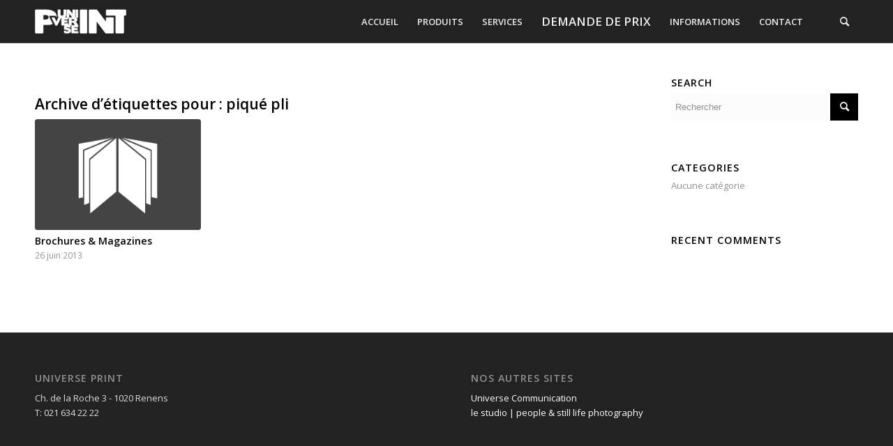

--- FILE ---
content_type: text/html; charset=UTF-8
request_url: https://universe-print.ch/tag/pique-pli/
body_size: 11269
content:
<!DOCTYPE html>
<html lang="fr-FR" class="html_stretched responsive av-preloader-disabled  html_header_top html_logo_left html_main_nav_header html_menu_right html_custom html_header_sticky html_header_shrinking_disabled html_mobile_menu_phone html_header_searchicon html_content_align_center html_header_unstick_top_disabled html_header_stretch_disabled html_av-submenu-hidden html_av-submenu-display-click html_av-overlay-side html_av-overlay-side-classic html_av-submenu-noclone html_entry_id_163 av-cookies-no-cookie-consent av-default-lightbox av-no-preview html_text_menu_active av-mobile-menu-switch-default">
<head>
<meta charset="UTF-8" />
<meta name="robots" content="noindex, follow" />


<!-- mobile setting -->
<meta name="viewport" content="width=device-width, initial-scale=1">

<!-- Scripts/CSS and wp_head hook -->
<title>piqué pli &#8211; Universe Print</title>
<meta name='robots' content='max-image-preview:large' />
<link rel='dns-prefetch' href='//s.w.org' />
<link rel="alternate" type="application/rss+xml" title="Universe Print &raquo; Flux" href="https://universe-print.ch/feed/" />
<link rel="alternate" type="application/rss+xml" title="Universe Print &raquo; Flux des commentaires" href="https://universe-print.ch/comments/feed/" />
<link rel="alternate" type="application/rss+xml" title="Universe Print &raquo; Flux de l’étiquette piqué pli" href="https://universe-print.ch/tag/pique-pli/feed/" />

<!-- google webfont font replacement -->

			<script type='text/javascript'>

				(function() {

					/*	check if webfonts are disabled by user setting via cookie - or user must opt in.	*/
					var html = document.getElementsByTagName('html')[0];
					var cookie_check = html.className.indexOf('av-cookies-needs-opt-in') >= 0 || html.className.indexOf('av-cookies-can-opt-out') >= 0;
					var allow_continue = true;
					var silent_accept_cookie = html.className.indexOf('av-cookies-user-silent-accept') >= 0;

					if( cookie_check && ! silent_accept_cookie )
					{
						if( ! document.cookie.match(/aviaCookieConsent/) || html.className.indexOf('av-cookies-session-refused') >= 0 )
						{
							allow_continue = false;
						}
						else
						{
							if( ! document.cookie.match(/aviaPrivacyRefuseCookiesHideBar/) )
							{
								allow_continue = false;
							}
							else if( ! document.cookie.match(/aviaPrivacyEssentialCookiesEnabled/) )
							{
								allow_continue = false;
							}
							else if( document.cookie.match(/aviaPrivacyGoogleWebfontsDisabled/) )
							{
								allow_continue = false;
							}
						}
					}

					if( allow_continue )
					{
						var f = document.createElement('link');

						f.type 	= 'text/css';
						f.rel 	= 'stylesheet';
						f.href 	= '//fonts.googleapis.com/css?family=Open+Sans:400,600&display=auto';
						f.id 	= 'avia-google-webfont';

						document.getElementsByTagName('head')[0].appendChild(f);
					}
				})();

			</script>
			<script type="text/javascript">
window._wpemojiSettings = {"baseUrl":"https:\/\/s.w.org\/images\/core\/emoji\/14.0.0\/72x72\/","ext":".png","svgUrl":"https:\/\/s.w.org\/images\/core\/emoji\/14.0.0\/svg\/","svgExt":".svg","source":{"concatemoji":"https:\/\/universe-print.ch\/site\/wp-includes\/js\/wp-emoji-release.min.js?ver=6.0.11"}};
/*! This file is auto-generated */
!function(e,a,t){var n,r,o,i=a.createElement("canvas"),p=i.getContext&&i.getContext("2d");function s(e,t){var a=String.fromCharCode,e=(p.clearRect(0,0,i.width,i.height),p.fillText(a.apply(this,e),0,0),i.toDataURL());return p.clearRect(0,0,i.width,i.height),p.fillText(a.apply(this,t),0,0),e===i.toDataURL()}function c(e){var t=a.createElement("script");t.src=e,t.defer=t.type="text/javascript",a.getElementsByTagName("head")[0].appendChild(t)}for(o=Array("flag","emoji"),t.supports={everything:!0,everythingExceptFlag:!0},r=0;r<o.length;r++)t.supports[o[r]]=function(e){if(!p||!p.fillText)return!1;switch(p.textBaseline="top",p.font="600 32px Arial",e){case"flag":return s([127987,65039,8205,9895,65039],[127987,65039,8203,9895,65039])?!1:!s([55356,56826,55356,56819],[55356,56826,8203,55356,56819])&&!s([55356,57332,56128,56423,56128,56418,56128,56421,56128,56430,56128,56423,56128,56447],[55356,57332,8203,56128,56423,8203,56128,56418,8203,56128,56421,8203,56128,56430,8203,56128,56423,8203,56128,56447]);case"emoji":return!s([129777,127995,8205,129778,127999],[129777,127995,8203,129778,127999])}return!1}(o[r]),t.supports.everything=t.supports.everything&&t.supports[o[r]],"flag"!==o[r]&&(t.supports.everythingExceptFlag=t.supports.everythingExceptFlag&&t.supports[o[r]]);t.supports.everythingExceptFlag=t.supports.everythingExceptFlag&&!t.supports.flag,t.DOMReady=!1,t.readyCallback=function(){t.DOMReady=!0},t.supports.everything||(n=function(){t.readyCallback()},a.addEventListener?(a.addEventListener("DOMContentLoaded",n,!1),e.addEventListener("load",n,!1)):(e.attachEvent("onload",n),a.attachEvent("onreadystatechange",function(){"complete"===a.readyState&&t.readyCallback()})),(e=t.source||{}).concatemoji?c(e.concatemoji):e.wpemoji&&e.twemoji&&(c(e.twemoji),c(e.wpemoji)))}(window,document,window._wpemojiSettings);
</script>
<style type="text/css">
img.wp-smiley,
img.emoji {
	display: inline !important;
	border: none !important;
	box-shadow: none !important;
	height: 1em !important;
	width: 1em !important;
	margin: 0 0.07em !important;
	vertical-align: -0.1em !important;
	background: none !important;
	padding: 0 !important;
}
</style>
	<link rel='stylesheet' id='avia-grid-css'  href='https://universe-print.ch/site/wp-content/themes/enfold/css/grid.css?ver=4.9.2.1' type='text/css' media='all' />
<link rel='stylesheet' id='avia-base-css'  href='https://universe-print.ch/site/wp-content/themes/enfold/css/base.css?ver=4.9.2.1' type='text/css' media='all' />
<link rel='stylesheet' id='avia-layout-css'  href='https://universe-print.ch/site/wp-content/themes/enfold/css/layout.css?ver=4.9.2.1' type='text/css' media='all' />
<link rel='stylesheet' id='avia-module-audioplayer-css'  href='https://universe-print.ch/site/wp-content/themes/enfold/config-templatebuilder/avia-shortcodes/audio-player/audio-player.css?ver=6.0.11' type='text/css' media='all' />
<link rel='stylesheet' id='avia-module-blog-css'  href='https://universe-print.ch/site/wp-content/themes/enfold/config-templatebuilder/avia-shortcodes/blog/blog.css?ver=6.0.11' type='text/css' media='all' />
<link rel='stylesheet' id='avia-module-postslider-css'  href='https://universe-print.ch/site/wp-content/themes/enfold/config-templatebuilder/avia-shortcodes/postslider/postslider.css?ver=6.0.11' type='text/css' media='all' />
<link rel='stylesheet' id='avia-module-button-css'  href='https://universe-print.ch/site/wp-content/themes/enfold/config-templatebuilder/avia-shortcodes/buttons/buttons.css?ver=6.0.11' type='text/css' media='all' />
<link rel='stylesheet' id='avia-module-buttonrow-css'  href='https://universe-print.ch/site/wp-content/themes/enfold/config-templatebuilder/avia-shortcodes/buttonrow/buttonrow.css?ver=6.0.11' type='text/css' media='all' />
<link rel='stylesheet' id='avia-module-button-fullwidth-css'  href='https://universe-print.ch/site/wp-content/themes/enfold/config-templatebuilder/avia-shortcodes/buttons_fullwidth/buttons_fullwidth.css?ver=6.0.11' type='text/css' media='all' />
<link rel='stylesheet' id='avia-module-catalogue-css'  href='https://universe-print.ch/site/wp-content/themes/enfold/config-templatebuilder/avia-shortcodes/catalogue/catalogue.css?ver=6.0.11' type='text/css' media='all' />
<link rel='stylesheet' id='avia-module-comments-css'  href='https://universe-print.ch/site/wp-content/themes/enfold/config-templatebuilder/avia-shortcodes/comments/comments.css?ver=6.0.11' type='text/css' media='all' />
<link rel='stylesheet' id='avia-module-contact-css'  href='https://universe-print.ch/site/wp-content/themes/enfold/config-templatebuilder/avia-shortcodes/contact/contact.css?ver=6.0.11' type='text/css' media='all' />
<link rel='stylesheet' id='avia-module-slideshow-css'  href='https://universe-print.ch/site/wp-content/themes/enfold/config-templatebuilder/avia-shortcodes/slideshow/slideshow.css?ver=6.0.11' type='text/css' media='all' />
<link rel='stylesheet' id='avia-module-slideshow-contentpartner-css'  href='https://universe-print.ch/site/wp-content/themes/enfold/config-templatebuilder/avia-shortcodes/contentslider/contentslider.css?ver=6.0.11' type='text/css' media='all' />
<link rel='stylesheet' id='avia-module-countdown-css'  href='https://universe-print.ch/site/wp-content/themes/enfold/config-templatebuilder/avia-shortcodes/countdown/countdown.css?ver=6.0.11' type='text/css' media='all' />
<link rel='stylesheet' id='avia-module-gallery-css'  href='https://universe-print.ch/site/wp-content/themes/enfold/config-templatebuilder/avia-shortcodes/gallery/gallery.css?ver=6.0.11' type='text/css' media='all' />
<link rel='stylesheet' id='avia-module-gallery-hor-css'  href='https://universe-print.ch/site/wp-content/themes/enfold/config-templatebuilder/avia-shortcodes/gallery_horizontal/gallery_horizontal.css?ver=6.0.11' type='text/css' media='all' />
<link rel='stylesheet' id='avia-module-maps-css'  href='https://universe-print.ch/site/wp-content/themes/enfold/config-templatebuilder/avia-shortcodes/google_maps/google_maps.css?ver=6.0.11' type='text/css' media='all' />
<link rel='stylesheet' id='avia-module-gridrow-css'  href='https://universe-print.ch/site/wp-content/themes/enfold/config-templatebuilder/avia-shortcodes/grid_row/grid_row.css?ver=6.0.11' type='text/css' media='all' />
<link rel='stylesheet' id='avia-module-heading-css'  href='https://universe-print.ch/site/wp-content/themes/enfold/config-templatebuilder/avia-shortcodes/heading/heading.css?ver=6.0.11' type='text/css' media='all' />
<link rel='stylesheet' id='avia-module-rotator-css'  href='https://universe-print.ch/site/wp-content/themes/enfold/config-templatebuilder/avia-shortcodes/headline_rotator/headline_rotator.css?ver=6.0.11' type='text/css' media='all' />
<link rel='stylesheet' id='avia-module-hr-css'  href='https://universe-print.ch/site/wp-content/themes/enfold/config-templatebuilder/avia-shortcodes/hr/hr.css?ver=6.0.11' type='text/css' media='all' />
<link rel='stylesheet' id='avia-module-icon-css'  href='https://universe-print.ch/site/wp-content/themes/enfold/config-templatebuilder/avia-shortcodes/icon/icon.css?ver=6.0.11' type='text/css' media='all' />
<link rel='stylesheet' id='avia-module-iconbox-css'  href='https://universe-print.ch/site/wp-content/themes/enfold/config-templatebuilder/avia-shortcodes/iconbox/iconbox.css?ver=6.0.11' type='text/css' media='all' />
<link rel='stylesheet' id='avia-module-icongrid-css'  href='https://universe-print.ch/site/wp-content/themes/enfold/config-templatebuilder/avia-shortcodes/icongrid/icongrid.css?ver=6.0.11' type='text/css' media='all' />
<link rel='stylesheet' id='avia-module-iconlist-css'  href='https://universe-print.ch/site/wp-content/themes/enfold/config-templatebuilder/avia-shortcodes/iconlist/iconlist.css?ver=6.0.11' type='text/css' media='all' />
<link rel='stylesheet' id='avia-module-image-css'  href='https://universe-print.ch/site/wp-content/themes/enfold/config-templatebuilder/avia-shortcodes/image/image.css?ver=6.0.11' type='text/css' media='all' />
<link rel='stylesheet' id='avia-module-hotspot-css'  href='https://universe-print.ch/site/wp-content/themes/enfold/config-templatebuilder/avia-shortcodes/image_hotspots/image_hotspots.css?ver=6.0.11' type='text/css' media='all' />
<link rel='stylesheet' id='avia-module-magazine-css'  href='https://universe-print.ch/site/wp-content/themes/enfold/config-templatebuilder/avia-shortcodes/magazine/magazine.css?ver=6.0.11' type='text/css' media='all' />
<link rel='stylesheet' id='avia-module-masonry-css'  href='https://universe-print.ch/site/wp-content/themes/enfold/config-templatebuilder/avia-shortcodes/masonry_entries/masonry_entries.css?ver=6.0.11' type='text/css' media='all' />
<link rel='stylesheet' id='avia-siteloader-css'  href='https://universe-print.ch/site/wp-content/themes/enfold/css/avia-snippet-site-preloader.css?ver=6.0.11' type='text/css' media='all' />
<link rel='stylesheet' id='avia-module-menu-css'  href='https://universe-print.ch/site/wp-content/themes/enfold/config-templatebuilder/avia-shortcodes/menu/menu.css?ver=6.0.11' type='text/css' media='all' />
<link rel='stylesheet' id='avia-module-notification-css'  href='https://universe-print.ch/site/wp-content/themes/enfold/config-templatebuilder/avia-shortcodes/notification/notification.css?ver=6.0.11' type='text/css' media='all' />
<link rel='stylesheet' id='avia-module-numbers-css'  href='https://universe-print.ch/site/wp-content/themes/enfold/config-templatebuilder/avia-shortcodes/numbers/numbers.css?ver=6.0.11' type='text/css' media='all' />
<link rel='stylesheet' id='avia-module-portfolio-css'  href='https://universe-print.ch/site/wp-content/themes/enfold/config-templatebuilder/avia-shortcodes/portfolio/portfolio.css?ver=6.0.11' type='text/css' media='all' />
<link rel='stylesheet' id='avia-module-post-metadata-css'  href='https://universe-print.ch/site/wp-content/themes/enfold/config-templatebuilder/avia-shortcodes/post_metadata/post_metadata.css?ver=6.0.11' type='text/css' media='all' />
<link rel='stylesheet' id='avia-module-progress-bar-css'  href='https://universe-print.ch/site/wp-content/themes/enfold/config-templatebuilder/avia-shortcodes/progressbar/progressbar.css?ver=6.0.11' type='text/css' media='all' />
<link rel='stylesheet' id='avia-module-promobox-css'  href='https://universe-print.ch/site/wp-content/themes/enfold/config-templatebuilder/avia-shortcodes/promobox/promobox.css?ver=6.0.11' type='text/css' media='all' />
<link rel='stylesheet' id='avia-sc-search-css'  href='https://universe-print.ch/site/wp-content/themes/enfold/config-templatebuilder/avia-shortcodes/search/search.css?ver=6.0.11' type='text/css' media='all' />
<link rel='stylesheet' id='avia-module-slideshow-accordion-css'  href='https://universe-print.ch/site/wp-content/themes/enfold/config-templatebuilder/avia-shortcodes/slideshow_accordion/slideshow_accordion.css?ver=6.0.11' type='text/css' media='all' />
<link rel='stylesheet' id='avia-module-slideshow-feature-image-css'  href='https://universe-print.ch/site/wp-content/themes/enfold/config-templatebuilder/avia-shortcodes/slideshow_feature_image/slideshow_feature_image.css?ver=6.0.11' type='text/css' media='all' />
<link rel='stylesheet' id='avia-module-slideshow-fullsize-css'  href='https://universe-print.ch/site/wp-content/themes/enfold/config-templatebuilder/avia-shortcodes/slideshow_fullsize/slideshow_fullsize.css?ver=6.0.11' type='text/css' media='all' />
<link rel='stylesheet' id='avia-module-slideshow-fullscreen-css'  href='https://universe-print.ch/site/wp-content/themes/enfold/config-templatebuilder/avia-shortcodes/slideshow_fullscreen/slideshow_fullscreen.css?ver=6.0.11' type='text/css' media='all' />
<link rel='stylesheet' id='avia-module-slideshow-ls-css'  href='https://universe-print.ch/site/wp-content/themes/enfold/config-templatebuilder/avia-shortcodes/slideshow_layerslider/slideshow_layerslider.css?ver=6.0.11' type='text/css' media='all' />
<link rel='stylesheet' id='avia-module-social-css'  href='https://universe-print.ch/site/wp-content/themes/enfold/config-templatebuilder/avia-shortcodes/social_share/social_share.css?ver=6.0.11' type='text/css' media='all' />
<link rel='stylesheet' id='avia-module-tabsection-css'  href='https://universe-print.ch/site/wp-content/themes/enfold/config-templatebuilder/avia-shortcodes/tab_section/tab_section.css?ver=6.0.11' type='text/css' media='all' />
<link rel='stylesheet' id='avia-module-table-css'  href='https://universe-print.ch/site/wp-content/themes/enfold/config-templatebuilder/avia-shortcodes/table/table.css?ver=6.0.11' type='text/css' media='all' />
<link rel='stylesheet' id='avia-module-tabs-css'  href='https://universe-print.ch/site/wp-content/themes/enfold/config-templatebuilder/avia-shortcodes/tabs/tabs.css?ver=6.0.11' type='text/css' media='all' />
<link rel='stylesheet' id='avia-module-team-css'  href='https://universe-print.ch/site/wp-content/themes/enfold/config-templatebuilder/avia-shortcodes/team/team.css?ver=6.0.11' type='text/css' media='all' />
<link rel='stylesheet' id='avia-module-testimonials-css'  href='https://universe-print.ch/site/wp-content/themes/enfold/config-templatebuilder/avia-shortcodes/testimonials/testimonials.css?ver=6.0.11' type='text/css' media='all' />
<link rel='stylesheet' id='avia-module-timeline-css'  href='https://universe-print.ch/site/wp-content/themes/enfold/config-templatebuilder/avia-shortcodes/timeline/timeline.css?ver=6.0.11' type='text/css' media='all' />
<link rel='stylesheet' id='avia-module-toggles-css'  href='https://universe-print.ch/site/wp-content/themes/enfold/config-templatebuilder/avia-shortcodes/toggles/toggles.css?ver=6.0.11' type='text/css' media='all' />
<link rel='stylesheet' id='avia-module-video-css'  href='https://universe-print.ch/site/wp-content/themes/enfold/config-templatebuilder/avia-shortcodes/video/video.css?ver=6.0.11' type='text/css' media='all' />
<link rel='stylesheet' id='wp-block-library-css'  href='https://universe-print.ch/site/wp-includes/css/dist/block-library/style.min.css?ver=6.0.11' type='text/css' media='all' />
<style id='global-styles-inline-css' type='text/css'>
body{--wp--preset--color--black: #000000;--wp--preset--color--cyan-bluish-gray: #abb8c3;--wp--preset--color--white: #ffffff;--wp--preset--color--pale-pink: #f78da7;--wp--preset--color--vivid-red: #cf2e2e;--wp--preset--color--luminous-vivid-orange: #ff6900;--wp--preset--color--luminous-vivid-amber: #fcb900;--wp--preset--color--light-green-cyan: #7bdcb5;--wp--preset--color--vivid-green-cyan: #00d084;--wp--preset--color--pale-cyan-blue: #8ed1fc;--wp--preset--color--vivid-cyan-blue: #0693e3;--wp--preset--color--vivid-purple: #9b51e0;--wp--preset--gradient--vivid-cyan-blue-to-vivid-purple: linear-gradient(135deg,rgba(6,147,227,1) 0%,rgb(155,81,224) 100%);--wp--preset--gradient--light-green-cyan-to-vivid-green-cyan: linear-gradient(135deg,rgb(122,220,180) 0%,rgb(0,208,130) 100%);--wp--preset--gradient--luminous-vivid-amber-to-luminous-vivid-orange: linear-gradient(135deg,rgba(252,185,0,1) 0%,rgba(255,105,0,1) 100%);--wp--preset--gradient--luminous-vivid-orange-to-vivid-red: linear-gradient(135deg,rgba(255,105,0,1) 0%,rgb(207,46,46) 100%);--wp--preset--gradient--very-light-gray-to-cyan-bluish-gray: linear-gradient(135deg,rgb(238,238,238) 0%,rgb(169,184,195) 100%);--wp--preset--gradient--cool-to-warm-spectrum: linear-gradient(135deg,rgb(74,234,220) 0%,rgb(151,120,209) 20%,rgb(207,42,186) 40%,rgb(238,44,130) 60%,rgb(251,105,98) 80%,rgb(254,248,76) 100%);--wp--preset--gradient--blush-light-purple: linear-gradient(135deg,rgb(255,206,236) 0%,rgb(152,150,240) 100%);--wp--preset--gradient--blush-bordeaux: linear-gradient(135deg,rgb(254,205,165) 0%,rgb(254,45,45) 50%,rgb(107,0,62) 100%);--wp--preset--gradient--luminous-dusk: linear-gradient(135deg,rgb(255,203,112) 0%,rgb(199,81,192) 50%,rgb(65,88,208) 100%);--wp--preset--gradient--pale-ocean: linear-gradient(135deg,rgb(255,245,203) 0%,rgb(182,227,212) 50%,rgb(51,167,181) 100%);--wp--preset--gradient--electric-grass: linear-gradient(135deg,rgb(202,248,128) 0%,rgb(113,206,126) 100%);--wp--preset--gradient--midnight: linear-gradient(135deg,rgb(2,3,129) 0%,rgb(40,116,252) 100%);--wp--preset--duotone--dark-grayscale: url('#wp-duotone-dark-grayscale');--wp--preset--duotone--grayscale: url('#wp-duotone-grayscale');--wp--preset--duotone--purple-yellow: url('#wp-duotone-purple-yellow');--wp--preset--duotone--blue-red: url('#wp-duotone-blue-red');--wp--preset--duotone--midnight: url('#wp-duotone-midnight');--wp--preset--duotone--magenta-yellow: url('#wp-duotone-magenta-yellow');--wp--preset--duotone--purple-green: url('#wp-duotone-purple-green');--wp--preset--duotone--blue-orange: url('#wp-duotone-blue-orange');--wp--preset--font-size--small: 13px;--wp--preset--font-size--medium: 20px;--wp--preset--font-size--large: 36px;--wp--preset--font-size--x-large: 42px;}.has-black-color{color: var(--wp--preset--color--black) !important;}.has-cyan-bluish-gray-color{color: var(--wp--preset--color--cyan-bluish-gray) !important;}.has-white-color{color: var(--wp--preset--color--white) !important;}.has-pale-pink-color{color: var(--wp--preset--color--pale-pink) !important;}.has-vivid-red-color{color: var(--wp--preset--color--vivid-red) !important;}.has-luminous-vivid-orange-color{color: var(--wp--preset--color--luminous-vivid-orange) !important;}.has-luminous-vivid-amber-color{color: var(--wp--preset--color--luminous-vivid-amber) !important;}.has-light-green-cyan-color{color: var(--wp--preset--color--light-green-cyan) !important;}.has-vivid-green-cyan-color{color: var(--wp--preset--color--vivid-green-cyan) !important;}.has-pale-cyan-blue-color{color: var(--wp--preset--color--pale-cyan-blue) !important;}.has-vivid-cyan-blue-color{color: var(--wp--preset--color--vivid-cyan-blue) !important;}.has-vivid-purple-color{color: var(--wp--preset--color--vivid-purple) !important;}.has-black-background-color{background-color: var(--wp--preset--color--black) !important;}.has-cyan-bluish-gray-background-color{background-color: var(--wp--preset--color--cyan-bluish-gray) !important;}.has-white-background-color{background-color: var(--wp--preset--color--white) !important;}.has-pale-pink-background-color{background-color: var(--wp--preset--color--pale-pink) !important;}.has-vivid-red-background-color{background-color: var(--wp--preset--color--vivid-red) !important;}.has-luminous-vivid-orange-background-color{background-color: var(--wp--preset--color--luminous-vivid-orange) !important;}.has-luminous-vivid-amber-background-color{background-color: var(--wp--preset--color--luminous-vivid-amber) !important;}.has-light-green-cyan-background-color{background-color: var(--wp--preset--color--light-green-cyan) !important;}.has-vivid-green-cyan-background-color{background-color: var(--wp--preset--color--vivid-green-cyan) !important;}.has-pale-cyan-blue-background-color{background-color: var(--wp--preset--color--pale-cyan-blue) !important;}.has-vivid-cyan-blue-background-color{background-color: var(--wp--preset--color--vivid-cyan-blue) !important;}.has-vivid-purple-background-color{background-color: var(--wp--preset--color--vivid-purple) !important;}.has-black-border-color{border-color: var(--wp--preset--color--black) !important;}.has-cyan-bluish-gray-border-color{border-color: var(--wp--preset--color--cyan-bluish-gray) !important;}.has-white-border-color{border-color: var(--wp--preset--color--white) !important;}.has-pale-pink-border-color{border-color: var(--wp--preset--color--pale-pink) !important;}.has-vivid-red-border-color{border-color: var(--wp--preset--color--vivid-red) !important;}.has-luminous-vivid-orange-border-color{border-color: var(--wp--preset--color--luminous-vivid-orange) !important;}.has-luminous-vivid-amber-border-color{border-color: var(--wp--preset--color--luminous-vivid-amber) !important;}.has-light-green-cyan-border-color{border-color: var(--wp--preset--color--light-green-cyan) !important;}.has-vivid-green-cyan-border-color{border-color: var(--wp--preset--color--vivid-green-cyan) !important;}.has-pale-cyan-blue-border-color{border-color: var(--wp--preset--color--pale-cyan-blue) !important;}.has-vivid-cyan-blue-border-color{border-color: var(--wp--preset--color--vivid-cyan-blue) !important;}.has-vivid-purple-border-color{border-color: var(--wp--preset--color--vivid-purple) !important;}.has-vivid-cyan-blue-to-vivid-purple-gradient-background{background: var(--wp--preset--gradient--vivid-cyan-blue-to-vivid-purple) !important;}.has-light-green-cyan-to-vivid-green-cyan-gradient-background{background: var(--wp--preset--gradient--light-green-cyan-to-vivid-green-cyan) !important;}.has-luminous-vivid-amber-to-luminous-vivid-orange-gradient-background{background: var(--wp--preset--gradient--luminous-vivid-amber-to-luminous-vivid-orange) !important;}.has-luminous-vivid-orange-to-vivid-red-gradient-background{background: var(--wp--preset--gradient--luminous-vivid-orange-to-vivid-red) !important;}.has-very-light-gray-to-cyan-bluish-gray-gradient-background{background: var(--wp--preset--gradient--very-light-gray-to-cyan-bluish-gray) !important;}.has-cool-to-warm-spectrum-gradient-background{background: var(--wp--preset--gradient--cool-to-warm-spectrum) !important;}.has-blush-light-purple-gradient-background{background: var(--wp--preset--gradient--blush-light-purple) !important;}.has-blush-bordeaux-gradient-background{background: var(--wp--preset--gradient--blush-bordeaux) !important;}.has-luminous-dusk-gradient-background{background: var(--wp--preset--gradient--luminous-dusk) !important;}.has-pale-ocean-gradient-background{background: var(--wp--preset--gradient--pale-ocean) !important;}.has-electric-grass-gradient-background{background: var(--wp--preset--gradient--electric-grass) !important;}.has-midnight-gradient-background{background: var(--wp--preset--gradient--midnight) !important;}.has-small-font-size{font-size: var(--wp--preset--font-size--small) !important;}.has-medium-font-size{font-size: var(--wp--preset--font-size--medium) !important;}.has-large-font-size{font-size: var(--wp--preset--font-size--large) !important;}.has-x-large-font-size{font-size: var(--wp--preset--font-size--x-large) !important;}
</style>
<link rel='stylesheet' id='avia-scs-css'  href='https://universe-print.ch/site/wp-content/themes/enfold/css/shortcodes.css?ver=4.9.2.1' type='text/css' media='all' />
<link rel='stylesheet' id='avia-popup-css-css'  href='https://universe-print.ch/site/wp-content/themes/enfold/js/aviapopup/magnific-popup.css?ver=4.9.2.1' type='text/css' media='screen' />
<link rel='stylesheet' id='avia-lightbox-css'  href='https://universe-print.ch/site/wp-content/themes/enfold/css/avia-snippet-lightbox.css?ver=4.9.2.1' type='text/css' media='screen' />
<link rel='stylesheet' id='avia-widget-css-css'  href='https://universe-print.ch/site/wp-content/themes/enfold/css/avia-snippet-widget.css?ver=4.9.2.1' type='text/css' media='screen' />
<link rel='stylesheet' id='avia-dynamic-css'  href='https://universe-print.ch/site/wp-content/uploads/dynamic_avia/enfold.css?ver=631b2e1c47101' type='text/css' media='all' />
<link rel='stylesheet' id='avia-custom-css'  href='https://universe-print.ch/site/wp-content/themes/enfold/css/custom.css?ver=4.9.2.1' type='text/css' media='all' />
<link rel='stylesheet' id='avia-single-post-163-css'  href='https://universe-print.ch/site/wp-content/uploads/avia_posts_css/post-163.css?ver=ver-1662731910' type='text/css' media='all' />
<script type='text/javascript' src='https://universe-print.ch/site/wp-content/themes/enfold/js/avia-compat.js?ver=4.9.2.1' id='avia-compat-js'></script>
<link rel="https://api.w.org/" href="https://universe-print.ch/wp-json/" /><link rel="alternate" type="application/json" href="https://universe-print.ch/wp-json/wp/v2/tags/63" /><link rel="EditURI" type="application/rsd+xml" title="RSD" href="https://universe-print.ch/site/xmlrpc.php?rsd" />
<link rel="wlwmanifest" type="application/wlwmanifest+xml" href="https://universe-print.ch/site/wp-includes/wlwmanifest.xml" /> 
<meta name="generator" content="WordPress 6.0.11" />
<link rel="profile" href="http://gmpg.org/xfn/11" />
<link rel="alternate" type="application/rss+xml" title="Universe Print RSS2 Feed" href="https://universe-print.ch/feed/" />
<link rel="pingback" href="https://universe-print.ch/site/xmlrpc.php" />

<style type='text/css' media='screen'>
 #top #header_main > .container, #top #header_main > .container .main_menu  .av-main-nav > li > a, #top #header_main #menu-item-shop .cart_dropdown_link{ height:60px; line-height: 60px; }
 .html_top_nav_header .av-logo-container{ height:60px;  }
 .html_header_top.html_header_sticky #top #wrap_all #main{ padding-top:60px; } 
</style>
<!--[if lt IE 9]><script src="https://universe-print.ch/site/wp-content/themes/enfold/js/html5shiv.js"></script><![endif]-->
<link rel="icon" href="http://universe-print.ch/site/wp-content/uploads/2013/05/favicon.png" type="image/png">
<style type="text/css">.recentcomments a{display:inline !important;padding:0 !important;margin:0 !important;}</style><style type='text/css'>
@font-face {font-family: 'entypo-fontello'; font-weight: normal; font-style: normal; font-display: auto;
src: url('https://universe-print.ch/site/wp-content/themes/enfold/config-templatebuilder/avia-template-builder/assets/fonts/entypo-fontello.woff2') format('woff2'),
url('https://universe-print.ch/site/wp-content/themes/enfold/config-templatebuilder/avia-template-builder/assets/fonts/entypo-fontello.woff') format('woff'),
url('https://universe-print.ch/site/wp-content/themes/enfold/config-templatebuilder/avia-template-builder/assets/fonts/entypo-fontello.ttf') format('truetype'),
url('https://universe-print.ch/site/wp-content/themes/enfold/config-templatebuilder/avia-template-builder/assets/fonts/entypo-fontello.svg#entypo-fontello') format('svg'),
url('https://universe-print.ch/site/wp-content/themes/enfold/config-templatebuilder/avia-template-builder/assets/fonts/entypo-fontello.eot'),
url('https://universe-print.ch/site/wp-content/themes/enfold/config-templatebuilder/avia-template-builder/assets/fonts/entypo-fontello.eot?#iefix') format('embedded-opentype');
} #top .avia-font-entypo-fontello, body .avia-font-entypo-fontello, html body [data-av_iconfont='entypo-fontello']:before{ font-family: 'entypo-fontello'; }
</style>

<!--
Debugging Info for Theme support: 

Theme: Enfold
Version: 4.9.2.1
Installed: enfold
AviaFramework Version: 5.0
AviaBuilder Version: 4.8
aviaElementManager Version: 1.0.1
ML:265-PU:64-PLA:0
WP:6.0.11
Compress: CSS:disabled - JS:disabled
Updates: enabled - deprecated Envato API - register Envato Token
PLAu:0
-->
</head>

<body id="top" class="archive tag tag-pique-pli tag-63 stretched rtl_columns av-curtain-numeric open_sans  avia-responsive-images-support av-recaptcha-enabled av-google-badge-hide" itemscope="itemscope" itemtype="https://schema.org/WebPage" >

	<svg xmlns="http://www.w3.org/2000/svg" viewBox="0 0 0 0" width="0" height="0" focusable="false" role="none" style="visibility: hidden; position: absolute; left: -9999px; overflow: hidden;" ><defs><filter id="wp-duotone-dark-grayscale"><feColorMatrix color-interpolation-filters="sRGB" type="matrix" values=" .299 .587 .114 0 0 .299 .587 .114 0 0 .299 .587 .114 0 0 .299 .587 .114 0 0 " /><feComponentTransfer color-interpolation-filters="sRGB" ><feFuncR type="table" tableValues="0 0.49803921568627" /><feFuncG type="table" tableValues="0 0.49803921568627" /><feFuncB type="table" tableValues="0 0.49803921568627" /><feFuncA type="table" tableValues="1 1" /></feComponentTransfer><feComposite in2="SourceGraphic" operator="in" /></filter></defs></svg><svg xmlns="http://www.w3.org/2000/svg" viewBox="0 0 0 0" width="0" height="0" focusable="false" role="none" style="visibility: hidden; position: absolute; left: -9999px; overflow: hidden;" ><defs><filter id="wp-duotone-grayscale"><feColorMatrix color-interpolation-filters="sRGB" type="matrix" values=" .299 .587 .114 0 0 .299 .587 .114 0 0 .299 .587 .114 0 0 .299 .587 .114 0 0 " /><feComponentTransfer color-interpolation-filters="sRGB" ><feFuncR type="table" tableValues="0 1" /><feFuncG type="table" tableValues="0 1" /><feFuncB type="table" tableValues="0 1" /><feFuncA type="table" tableValues="1 1" /></feComponentTransfer><feComposite in2="SourceGraphic" operator="in" /></filter></defs></svg><svg xmlns="http://www.w3.org/2000/svg" viewBox="0 0 0 0" width="0" height="0" focusable="false" role="none" style="visibility: hidden; position: absolute; left: -9999px; overflow: hidden;" ><defs><filter id="wp-duotone-purple-yellow"><feColorMatrix color-interpolation-filters="sRGB" type="matrix" values=" .299 .587 .114 0 0 .299 .587 .114 0 0 .299 .587 .114 0 0 .299 .587 .114 0 0 " /><feComponentTransfer color-interpolation-filters="sRGB" ><feFuncR type="table" tableValues="0.54901960784314 0.98823529411765" /><feFuncG type="table" tableValues="0 1" /><feFuncB type="table" tableValues="0.71764705882353 0.25490196078431" /><feFuncA type="table" tableValues="1 1" /></feComponentTransfer><feComposite in2="SourceGraphic" operator="in" /></filter></defs></svg><svg xmlns="http://www.w3.org/2000/svg" viewBox="0 0 0 0" width="0" height="0" focusable="false" role="none" style="visibility: hidden; position: absolute; left: -9999px; overflow: hidden;" ><defs><filter id="wp-duotone-blue-red"><feColorMatrix color-interpolation-filters="sRGB" type="matrix" values=" .299 .587 .114 0 0 .299 .587 .114 0 0 .299 .587 .114 0 0 .299 .587 .114 0 0 " /><feComponentTransfer color-interpolation-filters="sRGB" ><feFuncR type="table" tableValues="0 1" /><feFuncG type="table" tableValues="0 0.27843137254902" /><feFuncB type="table" tableValues="0.5921568627451 0.27843137254902" /><feFuncA type="table" tableValues="1 1" /></feComponentTransfer><feComposite in2="SourceGraphic" operator="in" /></filter></defs></svg><svg xmlns="http://www.w3.org/2000/svg" viewBox="0 0 0 0" width="0" height="0" focusable="false" role="none" style="visibility: hidden; position: absolute; left: -9999px; overflow: hidden;" ><defs><filter id="wp-duotone-midnight"><feColorMatrix color-interpolation-filters="sRGB" type="matrix" values=" .299 .587 .114 0 0 .299 .587 .114 0 0 .299 .587 .114 0 0 .299 .587 .114 0 0 " /><feComponentTransfer color-interpolation-filters="sRGB" ><feFuncR type="table" tableValues="0 0" /><feFuncG type="table" tableValues="0 0.64705882352941" /><feFuncB type="table" tableValues="0 1" /><feFuncA type="table" tableValues="1 1" /></feComponentTransfer><feComposite in2="SourceGraphic" operator="in" /></filter></defs></svg><svg xmlns="http://www.w3.org/2000/svg" viewBox="0 0 0 0" width="0" height="0" focusable="false" role="none" style="visibility: hidden; position: absolute; left: -9999px; overflow: hidden;" ><defs><filter id="wp-duotone-magenta-yellow"><feColorMatrix color-interpolation-filters="sRGB" type="matrix" values=" .299 .587 .114 0 0 .299 .587 .114 0 0 .299 .587 .114 0 0 .299 .587 .114 0 0 " /><feComponentTransfer color-interpolation-filters="sRGB" ><feFuncR type="table" tableValues="0.78039215686275 1" /><feFuncG type="table" tableValues="0 0.94901960784314" /><feFuncB type="table" tableValues="0.35294117647059 0.47058823529412" /><feFuncA type="table" tableValues="1 1" /></feComponentTransfer><feComposite in2="SourceGraphic" operator="in" /></filter></defs></svg><svg xmlns="http://www.w3.org/2000/svg" viewBox="0 0 0 0" width="0" height="0" focusable="false" role="none" style="visibility: hidden; position: absolute; left: -9999px; overflow: hidden;" ><defs><filter id="wp-duotone-purple-green"><feColorMatrix color-interpolation-filters="sRGB" type="matrix" values=" .299 .587 .114 0 0 .299 .587 .114 0 0 .299 .587 .114 0 0 .299 .587 .114 0 0 " /><feComponentTransfer color-interpolation-filters="sRGB" ><feFuncR type="table" tableValues="0.65098039215686 0.40392156862745" /><feFuncG type="table" tableValues="0 1" /><feFuncB type="table" tableValues="0.44705882352941 0.4" /><feFuncA type="table" tableValues="1 1" /></feComponentTransfer><feComposite in2="SourceGraphic" operator="in" /></filter></defs></svg><svg xmlns="http://www.w3.org/2000/svg" viewBox="0 0 0 0" width="0" height="0" focusable="false" role="none" style="visibility: hidden; position: absolute; left: -9999px; overflow: hidden;" ><defs><filter id="wp-duotone-blue-orange"><feColorMatrix color-interpolation-filters="sRGB" type="matrix" values=" .299 .587 .114 0 0 .299 .587 .114 0 0 .299 .587 .114 0 0 .299 .587 .114 0 0 " /><feComponentTransfer color-interpolation-filters="sRGB" ><feFuncR type="table" tableValues="0.098039215686275 1" /><feFuncG type="table" tableValues="0 0.66274509803922" /><feFuncB type="table" tableValues="0.84705882352941 0.41960784313725" /><feFuncA type="table" tableValues="1 1" /></feComponentTransfer><feComposite in2="SourceGraphic" operator="in" /></filter></defs></svg>
	<div id='wrap_all'>

	
<header id='header' class='all_colors header_color dark_bg_color  av_header_top av_logo_left av_main_nav_header av_menu_right av_custom av_header_sticky av_header_shrinking_disabled av_header_stretch_disabled av_mobile_menu_phone av_header_searchicon av_header_unstick_top_disabled av_seperator_small_border av_bottom_nav_disabled '  role="banner" itemscope="itemscope" itemtype="https://schema.org/WPHeader" >

		<div  id='header_main' class='container_wrap container_wrap_logo'>

        <div class='container av-logo-container'><div class='inner-container'><span class='logo avia-standard-logo'><a href='https://universe-print.ch/' class=''><img src="https://universe-print.ch/site/wp-content/uploads/2018/01/universe-print-logo-blanc-680.png" srcset="https://universe-print.ch/site/wp-content/uploads/2018/01/universe-print-logo-blanc-680.png 680w, https://universe-print.ch/site/wp-content/uploads/2018/01/universe-print-logo-blanc-680-300x138.png 300w, https://universe-print.ch/site/wp-content/uploads/2018/01/universe-print-logo-blanc-680-450x206.png 450w" sizes="(max-width: 680px) 100vw, 680px" height="100" width="300" alt='Universe Print' title='universe-print-logo-blanc-680' /></a></span><nav class='main_menu' data-selectname='Sélectionner une page'  role="navigation" itemscope="itemscope" itemtype="https://schema.org/SiteNavigationElement" ><div class="avia-menu av-main-nav-wrap"><ul role="menu" class="menu av-main-nav" id="avia-menu"><li role="menuitem" id="menu-item-348" class="menu-item menu-item-type-post_type menu-item-object-page menu-item-home menu-item-top-level menu-item-top-level-1"><a href="https://universe-print.ch/" itemprop="url" tabindex="0"><span class="avia-bullet"></span><span class="avia-menu-text">ACCUEIL</span><span class="avia-menu-fx"><span class="avia-arrow-wrap"><span class="avia-arrow"></span></span></span></a></li>
<li role="menuitem" id="menu-item-146" class="menu-item menu-item-type-post_type menu-item-object-page menu-item-top-level menu-item-top-level-2"><a href="https://universe-print.ch/produits/" itemprop="url" tabindex="0"><span class="avia-bullet"></span><span class="avia-menu-text">PRODUITS</span><span class="avia-menu-fx"><span class="avia-arrow-wrap"><span class="avia-arrow"></span></span></span></a></li>
<li role="menuitem" id="menu-item-144" class="menu-item menu-item-type-post_type menu-item-object-page menu-item-top-level menu-item-top-level-3"><a href="https://universe-print.ch/services/" itemprop="url" tabindex="0"><span class="avia-bullet"></span><span class="avia-menu-text">SERVICES</span><span class="avia-menu-fx"><span class="avia-arrow-wrap"><span class="avia-arrow"></span></span></span></a></li>
<li role="menuitem" id="menu-item-315" class="menu-item menu-item-type-post_type menu-item-object-page menu-item-top-level menu-item-top-level-4"><a href="https://universe-print.ch/devis/" itemprop="url" tabindex="0"><span class="avia-bullet"></span><span class="avia-menu-text"><span style="font-size:1.3em;"><i class="icon-tags icon-large"></i> DEMANDE DE PRIX</span></span><span class="avia-menu-fx"><span class="avia-arrow-wrap"><span class="avia-arrow"></span></span></span></a></li>
<li role="menuitem" id="menu-item-284" class="menu-item menu-item-type-custom menu-item-object-custom menu-item-has-children menu-item-top-level menu-item-top-level-5"><a href="#" itemprop="url" tabindex="0"><span class="avia-bullet"></span><span class="avia-menu-text">INFORMATIONS</span><span class="avia-menu-fx"><span class="avia-arrow-wrap"><span class="avia-arrow"></span></span></span></a>


<ul class="sub-menu">
	<li role="menuitem" id="menu-item-277" class="menu-item menu-item-type-post_type menu-item-object-page"><a href="https://universe-print.ch/conditions/" itemprop="url" tabindex="0"><span class="avia-bullet"></span><span class="avia-menu-text">CONDITIONS DE VENTE ET PRÉPARATION FICHIERS</span></a></li>
	<li role="menuitem" id="menu-item-283" class="menu-item menu-item-type-post_type menu-item-object-page"><a href="https://universe-print.ch/faq/" itemprop="url" tabindex="0"><span class="avia-bullet"></span><span class="avia-menu-text">FAQ</span></a></li>
</ul>
</li>
<li role="menuitem" id="menu-item-302" class="menu-item menu-item-type-post_type menu-item-object-page menu-item-top-level menu-item-top-level-6"><a href="https://universe-print.ch/contact/" itemprop="url" tabindex="0"><span class="avia-bullet"></span><span class="avia-menu-text">CONTACT</span><span class="avia-menu-fx"><span class="avia-arrow-wrap"><span class="avia-arrow"></span></span></span></a></li>
<li role="menuitem" id="menu-item-351" class="menu-item menu-item-type-custom menu-item-object-custom menu-item-top-level menu-item-top-level-7"><a href="http://facebook.com/universeprint" itemprop="url" tabindex="0"><span class="avia-bullet"></span><span class="avia-menu-text"><i class="icon-facebook-sign icon-large"></i></span><span class="avia-menu-fx"><span class="avia-arrow-wrap"><span class="avia-arrow"></span></span></span></a></li>
<li id="menu-item-search" class="noMobile menu-item menu-item-search-dropdown menu-item-avia-special" role="menuitem"><a aria-label="Rechercher" href="?s=" rel="nofollow" data-avia-search-tooltip="

&lt;form role=&quot;search&quot; action=&quot;https://universe-print.ch/&quot; id=&quot;searchform&quot; method=&quot;get&quot; class=&quot;&quot;&gt;
	&lt;div&gt;
		&lt;input type=&quot;submit&quot; value=&quot;&quot; id=&quot;searchsubmit&quot; class=&quot;button avia-font-entypo-fontello&quot; /&gt;
		&lt;input type=&quot;text&quot; id=&quot;s&quot; name=&quot;s&quot; value=&quot;&quot; placeholder='Rechercher' /&gt;
			&lt;/div&gt;
&lt;/form&gt;
" aria-hidden='false' data-av_icon='' data-av_iconfont='entypo-fontello'><span class="avia_hidden_link_text">Rechercher</span></a></li><li class="av-burger-menu-main menu-item-avia-special ">
	        			<a href="#" aria-label="Menu" aria-hidden="false">
							<span class="av-hamburger av-hamburger--spin av-js-hamburger">
								<span class="av-hamburger-box">
						          <span class="av-hamburger-inner"></span>
						          <strong>Menu</strong>
								</span>
							</span>
							<span class="avia_hidden_link_text">Menu</span>
						</a>
	        		   </li></ul></div></nav></div> </div> 
		<!-- end container_wrap-->
		</div>
		<div class='header_bg'></div>

<!-- end header -->
</header>

	<div id='main' class='all_colors' data-scroll-offset='60'>

	
        <div class='container_wrap container_wrap_first main_color sidebar_right'>

            <div class='container template-blog '>

                <main class='content av-content-small alpha units'  role="main" itemprop="mainContentOfPage" itemscope="itemscope" itemtype="https://schema.org/Blog" >

                    <div class="category-term-description">
                                            </div>

                    <div class='entry-content-wrapper'><h3 class='post-title tag-page-post-type-title '>Archive d’étiquettes pour :  <span>piqué pli</span></h3><div   data-autoplay=''  data-interval='5'  data-animation='fade'  data-show_slide_delay='90'  class='avia-content-slider avia-content-grid-active avia-content-slider1 avia-content-slider-odd avia-builder-el-no-sibling '  itemscope="itemscope" itemtype="https://schema.org/Blog" ><div class='avia-content-slider-inner'><div class='slide-entry-wrap'><article class='slide-entry flex_column  post-entry post-entry-163 slide-entry-overview slide-loop-1 slide-parity-odd  post-entry-last  av_one_third first real-thumbnail post-format-standard'  itemscope="itemscope" itemtype="https://schema.org/CreativeWork" ><a href='https://universe-print.ch/catalogue/brochures/' data-rel='slide-1' class='slide-image' title='Brochures &#038; Magazines'><img width="300" height="200" src="https://universe-print.ch/site/wp-content/uploads/2013/06/brochures-magazines.png" class="wp-image-181 avia-img-lazy-loading-not-181 attachment-portfolio size-portfolio wp-post-image" alt="" /></a><div class='slide-content'><header class="entry-content-header"><h3 class='slide-entry-title entry-title '  itemprop="headline" ><a href='https://universe-print.ch/catalogue/brochures/' title='Brochures &#038; Magazines'>Brochures &#038; Magazines</a></h3><span class="av-vertical-delimiter"></span></header><div class="slide-meta"><time class='slide-meta-time updated'  itemprop="datePublished" datetime="2013-06-26T17:51:22+02:00" >26 juin 2013</time></div><div class='slide-entry-excerpt entry-content'  itemprop="text" >

</div></div><footer class="entry-footer"></footer><span class='hidden'>
				<span class='av-structured-data'  itemprop="image" itemscope="itemscope" itemtype="https://schema.org/ImageObject" >
						<span itemprop='url'>https://universe-print.ch/site/wp-content/uploads/2013/06/brochures-magazines.png</span>
						<span itemprop='height'>200</span>
						<span itemprop='width'>300</span>
				</span>
				<span class='av-structured-data'  itemprop="publisher" itemtype="https://schema.org/Organization" itemscope="itemscope" >
						<span itemprop='name'>admin</span>
						<span itemprop='logo' itemscope itemtype='https://schema.org/ImageObject'>
							<span itemprop='url'>http://universe-print.ch/site/wp-content/uploads/2018/01/universe-print-logo-blanc-680.png</span>
						 </span>
				</span><span class='av-structured-data'  itemprop="author" itemscope="itemscope" itemtype="https://schema.org/Person" ><span itemprop='name'>admin</span></span><span class='av-structured-data'  itemprop="datePublished" datetime="2013-06-26T17:51:22+02:00" >2013-06-26 17:51:22</span><span class='av-structured-data'  itemprop="dateModified" itemtype="https://schema.org/dateModified" >2013-08-24 17:14:04</span><span class='av-structured-data'  itemprop="mainEntityOfPage" itemtype="https://schema.org/mainEntityOfPage" ><span itemprop='name'>Brochures &#038; Magazines</span></span></span></article></div></div></div></div>
                <!--end content-->
                </main>

                <aside class='sidebar sidebar_right   alpha units'  role="complementary" itemscope="itemscope" itemtype="https://schema.org/WPSideBar" ><div class='inner_sidebar extralight-border'><section id="search-2" class="widget clearfix widget_search"><h3 class="widgettitle">Search</h3>

<form action="https://universe-print.ch/" id="searchform" method="get" class="">
	<div>
		<input type="submit" value="" id="searchsubmit" class="button avia-font-entypo-fontello" />
		<input type="text" id="s" name="s" value="" placeholder='Rechercher' />
			</div>
</form>
<span class="seperator extralight-border"></span></section><section id="categories-2" class="widget clearfix widget_categories"><h3 class="widgettitle">Categories</h3>
			<ul>
				<li class="cat-item-none">Aucune catégorie</li>			</ul>

			<span class="seperator extralight-border"></span></section><section id="recent-comments-2" class="widget clearfix widget_recent_comments"><h3 class="widgettitle">Recent Comments</h3><ul id="recentcomments"></ul><span class="seperator extralight-border"></span></section></div></aside>
            </div><!--end container-->

        </div><!-- close default .container_wrap element -->

				<div class='container_wrap footer_color' id='footer'>

					<div class='container'>

						<div class='flex_column av_one_half  first el_before_av_one_half'><section id="text-3" class="widget clearfix widget_text"><h3 class="widgettitle">Universe Print</h3>			<div class="textwidget"><p>Ch. de la Roche 3 - 1020 Renens<br />
T: 021 634 22 22</p>
</div>
		<span class="seperator extralight-border"></span></section></div><div class='flex_column av_one_half  el_after_av_one_half el_before_av_one_half '><section id="text-4" class="widget clearfix widget_text"><h3 class="widgettitle">Nos autres sites</h3>			<div class="textwidget"><p><a href="http://universe-communication.com" target="new" rel="noopener">Universe Communication</a><br />
<a href="http://lestudio.ch" target="new" rel="noopener">le studio | people & still life photography</a></p>
</div>
		<span class="seperator extralight-border"></span></section></div>
					</div>

				<!-- ####### END FOOTER CONTAINER ####### -->
				</div>

	

			<!-- end main -->
		</div>

		<!-- end wrap_all --></div>

<a href='#top' title='Faire défiler vers le haut' id='scroll-top-link' aria-hidden='true' data-av_icon='' data-av_iconfont='entypo-fontello'><span class="avia_hidden_link_text">Faire défiler vers le haut</span></a>

<div id="fb-root"></div>


 <script type='text/javascript'>
 /* <![CDATA[ */  
var avia_framework_globals = avia_framework_globals || {};
    avia_framework_globals.frameworkUrl = 'https://universe-print.ch/site/wp-content/themes/enfold/framework/';
    avia_framework_globals.installedAt = 'https://universe-print.ch/site/wp-content/themes/enfold/';
    avia_framework_globals.ajaxurl = 'https://universe-print.ch/site/wp-admin/admin-ajax.php';
/* ]]> */ 
</script>
 
 <script type='text/javascript' src='https://universe-print.ch/site/wp-includes/js/jquery/jquery.min.js?ver=3.6.0' id='jquery-core-js'></script>
<script type='text/javascript' src='https://universe-print.ch/site/wp-includes/js/jquery/jquery-migrate.min.js?ver=3.3.2' id='jquery-migrate-js'></script>
<script type='text/javascript' src='https://universe-print.ch/site/wp-content/themes/enfold/js/avia.js?ver=4.9.2.1' id='avia-default-js'></script>
<script type='text/javascript' src='https://universe-print.ch/site/wp-content/themes/enfold/js/shortcodes.js?ver=4.9.2.1' id='avia-shortcodes-js'></script>
<script type='text/javascript' src='https://universe-print.ch/site/wp-content/themes/enfold/config-templatebuilder/avia-shortcodes/audio-player/audio-player.js?ver=6.0.11' id='avia-module-audioplayer-js'></script>
<script type='text/javascript' src='https://universe-print.ch/site/wp-content/themes/enfold/config-templatebuilder/avia-shortcodes/contact/contact.js?ver=6.0.11' id='avia-module-contact-js'></script>
<script type='text/javascript' src='https://universe-print.ch/site/wp-content/themes/enfold/config-templatebuilder/avia-shortcodes/slideshow/slideshow.js?ver=6.0.11' id='avia-module-slideshow-js'></script>
<script type='text/javascript' src='https://universe-print.ch/site/wp-content/themes/enfold/config-templatebuilder/avia-shortcodes/countdown/countdown.js?ver=6.0.11' id='avia-module-countdown-js'></script>
<script type='text/javascript' src='https://universe-print.ch/site/wp-content/themes/enfold/config-templatebuilder/avia-shortcodes/gallery/gallery.js?ver=6.0.11' id='avia-module-gallery-js'></script>
<script type='text/javascript' src='https://universe-print.ch/site/wp-content/themes/enfold/config-templatebuilder/avia-shortcodes/gallery_horizontal/gallery_horizontal.js?ver=6.0.11' id='avia-module-gallery-hor-js'></script>
<script type='text/javascript' src='https://universe-print.ch/site/wp-content/themes/enfold/config-templatebuilder/avia-shortcodes/headline_rotator/headline_rotator.js?ver=6.0.11' id='avia-module-rotator-js'></script>
<script type='text/javascript' src='https://universe-print.ch/site/wp-content/themes/enfold/config-templatebuilder/avia-shortcodes/icongrid/icongrid.js?ver=6.0.11' id='avia-module-icongrid-js'></script>
<script type='text/javascript' src='https://universe-print.ch/site/wp-content/themes/enfold/config-templatebuilder/avia-shortcodes/iconlist/iconlist.js?ver=6.0.11' id='avia-module-iconlist-js'></script>
<script type='text/javascript' src='https://universe-print.ch/site/wp-content/themes/enfold/config-templatebuilder/avia-shortcodes/image_hotspots/image_hotspots.js?ver=6.0.11' id='avia-module-hotspot-js'></script>
<script type='text/javascript' src='https://universe-print.ch/site/wp-content/themes/enfold/config-templatebuilder/avia-shortcodes/magazine/magazine.js?ver=6.0.11' id='avia-module-magazine-js'></script>
<script type='text/javascript' src='https://universe-print.ch/site/wp-content/themes/enfold/config-templatebuilder/avia-shortcodes/portfolio/isotope.js?ver=6.0.11' id='avia-module-isotope-js'></script>
<script type='text/javascript' src='https://universe-print.ch/site/wp-content/themes/enfold/config-templatebuilder/avia-shortcodes/masonry_entries/masonry_entries.js?ver=6.0.11' id='avia-module-masonry-js'></script>
<script type='text/javascript' src='https://universe-print.ch/site/wp-content/themes/enfold/config-templatebuilder/avia-shortcodes/menu/menu.js?ver=6.0.11' id='avia-module-menu-js'></script>
<script type='text/javascript' src='https://universe-print.ch/site/wp-content/themes/enfold/config-templatebuilder/avia-shortcodes/notification/notification.js?ver=6.0.11' id='avia-module-notification-js'></script>
<script type='text/javascript' src='https://universe-print.ch/site/wp-content/themes/enfold/config-templatebuilder/avia-shortcodes/numbers/numbers.js?ver=6.0.11' id='avia-module-numbers-js'></script>
<script type='text/javascript' src='https://universe-print.ch/site/wp-content/themes/enfold/config-templatebuilder/avia-shortcodes/portfolio/portfolio.js?ver=6.0.11' id='avia-module-portfolio-js'></script>
<script type='text/javascript' src='https://universe-print.ch/site/wp-content/themes/enfold/config-templatebuilder/avia-shortcodes/progressbar/progressbar.js?ver=6.0.11' id='avia-module-progress-bar-js'></script>
<script type='text/javascript' src='https://universe-print.ch/site/wp-content/themes/enfold/config-templatebuilder/avia-shortcodes/slideshow/slideshow-video.js?ver=6.0.11' id='avia-module-slideshow-video-js'></script>
<script type='text/javascript' src='https://universe-print.ch/site/wp-content/themes/enfold/config-templatebuilder/avia-shortcodes/slideshow_accordion/slideshow_accordion.js?ver=6.0.11' id='avia-module-slideshow-accordion-js'></script>
<script type='text/javascript' src='https://universe-print.ch/site/wp-content/themes/enfold/config-templatebuilder/avia-shortcodes/slideshow_fullscreen/slideshow_fullscreen.js?ver=6.0.11' id='avia-module-slideshow-fullscreen-js'></script>
<script type='text/javascript' src='https://universe-print.ch/site/wp-content/themes/enfold/config-templatebuilder/avia-shortcodes/slideshow_layerslider/slideshow_layerslider.js?ver=6.0.11' id='avia-module-slideshow-ls-js'></script>
<script type='text/javascript' src='https://universe-print.ch/site/wp-content/themes/enfold/config-templatebuilder/avia-shortcodes/tab_section/tab_section.js?ver=6.0.11' id='avia-module-tabsection-js'></script>
<script type='text/javascript' src='https://universe-print.ch/site/wp-content/themes/enfold/config-templatebuilder/avia-shortcodes/tabs/tabs.js?ver=6.0.11' id='avia-module-tabs-js'></script>
<script type='text/javascript' src='https://universe-print.ch/site/wp-content/themes/enfold/config-templatebuilder/avia-shortcodes/testimonials/testimonials.js?ver=6.0.11' id='avia-module-testimonials-js'></script>
<script type='text/javascript' src='https://universe-print.ch/site/wp-content/themes/enfold/config-templatebuilder/avia-shortcodes/timeline/timeline.js?ver=6.0.11' id='avia-module-timeline-js'></script>
<script type='text/javascript' src='https://universe-print.ch/site/wp-content/themes/enfold/config-templatebuilder/avia-shortcodes/toggles/toggles.js?ver=6.0.11' id='avia-module-toggles-js'></script>
<script type='text/javascript' src='https://universe-print.ch/site/wp-content/themes/enfold/config-templatebuilder/avia-shortcodes/video/video.js?ver=6.0.11' id='avia-module-video-js'></script>
<script type='text/javascript' src='https://universe-print.ch/site/wp-content/themes/enfold/js/avia-snippet-hamburger-menu.js?ver=4.9.2.1' id='avia-hamburger-menu-js'></script>
<script type='text/javascript' src='https://universe-print.ch/site/wp-content/themes/enfold/js/aviapopup/jquery.magnific-popup.min.js?ver=4.9.2.1' id='avia-popup-js-js'></script>
<script type='text/javascript' src='https://universe-print.ch/site/wp-content/themes/enfold/js/avia-snippet-lightbox.js?ver=4.9.2.1' id='avia-lightbox-activation-js'></script>
<script type='text/javascript' src='https://universe-print.ch/site/wp-content/themes/enfold/js/avia-snippet-megamenu.js?ver=4.9.2.1' id='avia-megamenu-js'></script>
<script type='text/javascript' src='https://universe-print.ch/site/wp-content/themes/enfold/js/avia-snippet-sticky-header.js?ver=4.9.2.1' id='avia-sticky-header-js'></script>
<script type='text/javascript' src='https://universe-print.ch/site/wp-content/themes/enfold/js/avia-snippet-footer-effects.js?ver=4.9.2.1' id='avia-footer-effects-js'></script>
<script type='text/javascript' src='https://universe-print.ch/site/wp-content/themes/enfold/js/avia-snippet-widget.js?ver=4.9.2.1' id='avia-widget-js-js'></script>
<script type='text/javascript' src='https://universe-print.ch/site/wp-content/themes/enfold/config-gutenberg/js/avia_blocks_front.js?ver=4.9.2.1' id='avia_blocks_front_script-js'></script>
<script type='text/javascript' id='avia_google_recaptcha_front_script-js-extra'>
/* <![CDATA[ */
var AviaReCAPTCHA_front = {"version":"avia_recaptcha_v3","site_key2":"6Le3cuYhAAAAADIpshcqkxWdOgASGAVWx_oa0fJE","site_key3":"6LdAcOYhAAAAAG_q6EFqcKjcjYsMOpVjkONfm4UO","api":"https:\/\/www.google.com\/recaptcha\/api.js","avia_api_script":"https:\/\/universe-print.ch\/site\/wp-content\/themes\/enfold\/framework\/js\/conditional_load\/avia_google_recaptcha_api.js","theme":"light","score":"0.5","verify_nonce":"c18fc4ded8","cannot_use":"<h3 class=\"av-recaptcha-error-main\">D\u00e9sol\u00e9, un pb. est survenu en essayant de communiquer avec l\u2019API Google reCAPTCHA. Le formulaire ne peut actuellement pas \u00eatre envoy\u00e9. Merci de r\u00e9essayer ult\u00e9rieurement - rechargez la page et v\u00e9rifiez votre connexion internet.<\/h3>","init_error_msg":"Le r\u00e9glage initial a \u00e9chou\u00e9. Cl\u00e9 de site 2 ou 3 manquante en partie publique.","v3_timeout_pageload":"Un Timeout s\u2019est produit lors de la connexion \u00e0 l\u2019API V3 au chargement de page","v3_timeout_verify":"Un Timeout s\u2019est produit lors de la connexion \u00e0 l\u2019API V3 \u00e0 la soumission","v2_timeout_verify":"Un Timeout s\u2019est produit lors de la connexion \u00e0 l\u2019API V2 pour v\u00e9rifier que vous \u00eates un humain. Merci de r\u00e9essayer et de v\u00e9rifier votre connexion internet. Un rechargement de page peut \u00eatre n\u00e9cessaire.","verify_msg":"V\u00e9rification\u2026.","connection_error":"Connexion internet perdue. Merci de recharger la page et de r\u00e9essayer.","validate_first":"Merci de prouver d\u2019abord que vous \u00eates un humain","validate_submit":"Avant soumission nous v\u00e9rifions que vous \u00eates bien un humain.","no_token":"Jeton valide manquant lors d\u2019une soumission r\u00e9ussie - impossible de finaliser.","invalid_version":"Une version invalide de reCAPTCHA a \u00e9t\u00e9 trouv\u00e9e.","api_load_error":"L\u2019API Google ReCAPTCHA n\u2019a pu \u00eatre charg\u00e9e."};
/* ]]> */
</script>
<script type='text/javascript' src='https://universe-print.ch/site/wp-content/themes/enfold/framework/js/conditional_load/avia_google_recaptcha_front.js?ver=4.9.2.1' id='avia_google_recaptcha_front_script-js'></script>

<script type='text/javascript'>

	(function($) {

			/*	check if google analytics tracking is disabled by user setting via cookie - or user must opt in.	*/

			var analytics_code = "<script type=\"text\/javascript\">\n\n  var _gaq = _gaq || [];\n  _gaq.push(['_setAccount', 'UA-33282101-1']);\n  _gaq.push(['_trackPageview']);\n\n  (function() {\n    var ga = document.createElement('script'); ga.type = 'text\/javascript'; ga.async = true;\n    ga.src = ('https:' == document.location.protocol ? 'https:\/\/ssl' : 'http:\/\/www') + '.google-analytics.com\/ga.js';\n    var s = document.getElementsByTagName('script')[0]; s.parentNode.insertBefore(ga, s);\n  })();\n\n<\/script>".replace(/\"/g, '"' );
			var html = document.getElementsByTagName('html')[0];

			$('html').on( 'avia-cookie-settings-changed', function(e)
			{
					var cookie_check = html.className.indexOf('av-cookies-needs-opt-in') >= 0 || html.className.indexOf('av-cookies-can-opt-out') >= 0;
					var allow_continue = true;
					var silent_accept_cookie = html.className.indexOf('av-cookies-user-silent-accept') >= 0;
					var script_loaded = $( 'script.google_analytics_scripts' );

					if( cookie_check && ! silent_accept_cookie )
					{
						if( ! document.cookie.match(/aviaCookieConsent/) || html.className.indexOf('av-cookies-session-refused') >= 0 )
						{
							allow_continue = false;
						}
						else
						{
							if( ! document.cookie.match(/aviaPrivacyRefuseCookiesHideBar/) )
							{
								allow_continue = false;
							}
							else if( ! document.cookie.match(/aviaPrivacyEssentialCookiesEnabled/) )
							{
								allow_continue = false;
							}
							else if( document.cookie.match(/aviaPrivacyGoogleTrackingDisabled/) )
							{
								allow_continue = false;
							}
						}
					}

					if( ! allow_continue )
					{
//						window['ga-disable-UA-33282101-1'] = true;
						if( script_loaded.length > 0 )
						{
							script_loaded.remove();
						}
					}
					else
					{
						if( script_loaded.length == 0 )
						{
							$('head').append( analytics_code );
						}
					}
			});

			$('html').trigger( 'avia-cookie-settings-changed' );

	})( jQuery );

</script></body>
</html>


--- FILE ---
content_type: text/html; charset=utf-8
request_url: https://www.google.com/recaptcha/api2/anchor?ar=1&k=6LdAcOYhAAAAAG_q6EFqcKjcjYsMOpVjkONfm4UO&co=aHR0cHM6Ly91bml2ZXJzZS1wcmludC5jaDo0NDM.&hl=en&v=N67nZn4AqZkNcbeMu4prBgzg&size=invisible&anchor-ms=20000&execute-ms=30000&cb=ylmenf424hy
body_size: 48886
content:
<!DOCTYPE HTML><html dir="ltr" lang="en"><head><meta http-equiv="Content-Type" content="text/html; charset=UTF-8">
<meta http-equiv="X-UA-Compatible" content="IE=edge">
<title>reCAPTCHA</title>
<style type="text/css">
/* cyrillic-ext */
@font-face {
  font-family: 'Roboto';
  font-style: normal;
  font-weight: 400;
  font-stretch: 100%;
  src: url(//fonts.gstatic.com/s/roboto/v48/KFO7CnqEu92Fr1ME7kSn66aGLdTylUAMa3GUBHMdazTgWw.woff2) format('woff2');
  unicode-range: U+0460-052F, U+1C80-1C8A, U+20B4, U+2DE0-2DFF, U+A640-A69F, U+FE2E-FE2F;
}
/* cyrillic */
@font-face {
  font-family: 'Roboto';
  font-style: normal;
  font-weight: 400;
  font-stretch: 100%;
  src: url(//fonts.gstatic.com/s/roboto/v48/KFO7CnqEu92Fr1ME7kSn66aGLdTylUAMa3iUBHMdazTgWw.woff2) format('woff2');
  unicode-range: U+0301, U+0400-045F, U+0490-0491, U+04B0-04B1, U+2116;
}
/* greek-ext */
@font-face {
  font-family: 'Roboto';
  font-style: normal;
  font-weight: 400;
  font-stretch: 100%;
  src: url(//fonts.gstatic.com/s/roboto/v48/KFO7CnqEu92Fr1ME7kSn66aGLdTylUAMa3CUBHMdazTgWw.woff2) format('woff2');
  unicode-range: U+1F00-1FFF;
}
/* greek */
@font-face {
  font-family: 'Roboto';
  font-style: normal;
  font-weight: 400;
  font-stretch: 100%;
  src: url(//fonts.gstatic.com/s/roboto/v48/KFO7CnqEu92Fr1ME7kSn66aGLdTylUAMa3-UBHMdazTgWw.woff2) format('woff2');
  unicode-range: U+0370-0377, U+037A-037F, U+0384-038A, U+038C, U+038E-03A1, U+03A3-03FF;
}
/* math */
@font-face {
  font-family: 'Roboto';
  font-style: normal;
  font-weight: 400;
  font-stretch: 100%;
  src: url(//fonts.gstatic.com/s/roboto/v48/KFO7CnqEu92Fr1ME7kSn66aGLdTylUAMawCUBHMdazTgWw.woff2) format('woff2');
  unicode-range: U+0302-0303, U+0305, U+0307-0308, U+0310, U+0312, U+0315, U+031A, U+0326-0327, U+032C, U+032F-0330, U+0332-0333, U+0338, U+033A, U+0346, U+034D, U+0391-03A1, U+03A3-03A9, U+03B1-03C9, U+03D1, U+03D5-03D6, U+03F0-03F1, U+03F4-03F5, U+2016-2017, U+2034-2038, U+203C, U+2040, U+2043, U+2047, U+2050, U+2057, U+205F, U+2070-2071, U+2074-208E, U+2090-209C, U+20D0-20DC, U+20E1, U+20E5-20EF, U+2100-2112, U+2114-2115, U+2117-2121, U+2123-214F, U+2190, U+2192, U+2194-21AE, U+21B0-21E5, U+21F1-21F2, U+21F4-2211, U+2213-2214, U+2216-22FF, U+2308-230B, U+2310, U+2319, U+231C-2321, U+2336-237A, U+237C, U+2395, U+239B-23B7, U+23D0, U+23DC-23E1, U+2474-2475, U+25AF, U+25B3, U+25B7, U+25BD, U+25C1, U+25CA, U+25CC, U+25FB, U+266D-266F, U+27C0-27FF, U+2900-2AFF, U+2B0E-2B11, U+2B30-2B4C, U+2BFE, U+3030, U+FF5B, U+FF5D, U+1D400-1D7FF, U+1EE00-1EEFF;
}
/* symbols */
@font-face {
  font-family: 'Roboto';
  font-style: normal;
  font-weight: 400;
  font-stretch: 100%;
  src: url(//fonts.gstatic.com/s/roboto/v48/KFO7CnqEu92Fr1ME7kSn66aGLdTylUAMaxKUBHMdazTgWw.woff2) format('woff2');
  unicode-range: U+0001-000C, U+000E-001F, U+007F-009F, U+20DD-20E0, U+20E2-20E4, U+2150-218F, U+2190, U+2192, U+2194-2199, U+21AF, U+21E6-21F0, U+21F3, U+2218-2219, U+2299, U+22C4-22C6, U+2300-243F, U+2440-244A, U+2460-24FF, U+25A0-27BF, U+2800-28FF, U+2921-2922, U+2981, U+29BF, U+29EB, U+2B00-2BFF, U+4DC0-4DFF, U+FFF9-FFFB, U+10140-1018E, U+10190-1019C, U+101A0, U+101D0-101FD, U+102E0-102FB, U+10E60-10E7E, U+1D2C0-1D2D3, U+1D2E0-1D37F, U+1F000-1F0FF, U+1F100-1F1AD, U+1F1E6-1F1FF, U+1F30D-1F30F, U+1F315, U+1F31C, U+1F31E, U+1F320-1F32C, U+1F336, U+1F378, U+1F37D, U+1F382, U+1F393-1F39F, U+1F3A7-1F3A8, U+1F3AC-1F3AF, U+1F3C2, U+1F3C4-1F3C6, U+1F3CA-1F3CE, U+1F3D4-1F3E0, U+1F3ED, U+1F3F1-1F3F3, U+1F3F5-1F3F7, U+1F408, U+1F415, U+1F41F, U+1F426, U+1F43F, U+1F441-1F442, U+1F444, U+1F446-1F449, U+1F44C-1F44E, U+1F453, U+1F46A, U+1F47D, U+1F4A3, U+1F4B0, U+1F4B3, U+1F4B9, U+1F4BB, U+1F4BF, U+1F4C8-1F4CB, U+1F4D6, U+1F4DA, U+1F4DF, U+1F4E3-1F4E6, U+1F4EA-1F4ED, U+1F4F7, U+1F4F9-1F4FB, U+1F4FD-1F4FE, U+1F503, U+1F507-1F50B, U+1F50D, U+1F512-1F513, U+1F53E-1F54A, U+1F54F-1F5FA, U+1F610, U+1F650-1F67F, U+1F687, U+1F68D, U+1F691, U+1F694, U+1F698, U+1F6AD, U+1F6B2, U+1F6B9-1F6BA, U+1F6BC, U+1F6C6-1F6CF, U+1F6D3-1F6D7, U+1F6E0-1F6EA, U+1F6F0-1F6F3, U+1F6F7-1F6FC, U+1F700-1F7FF, U+1F800-1F80B, U+1F810-1F847, U+1F850-1F859, U+1F860-1F887, U+1F890-1F8AD, U+1F8B0-1F8BB, U+1F8C0-1F8C1, U+1F900-1F90B, U+1F93B, U+1F946, U+1F984, U+1F996, U+1F9E9, U+1FA00-1FA6F, U+1FA70-1FA7C, U+1FA80-1FA89, U+1FA8F-1FAC6, U+1FACE-1FADC, U+1FADF-1FAE9, U+1FAF0-1FAF8, U+1FB00-1FBFF;
}
/* vietnamese */
@font-face {
  font-family: 'Roboto';
  font-style: normal;
  font-weight: 400;
  font-stretch: 100%;
  src: url(//fonts.gstatic.com/s/roboto/v48/KFO7CnqEu92Fr1ME7kSn66aGLdTylUAMa3OUBHMdazTgWw.woff2) format('woff2');
  unicode-range: U+0102-0103, U+0110-0111, U+0128-0129, U+0168-0169, U+01A0-01A1, U+01AF-01B0, U+0300-0301, U+0303-0304, U+0308-0309, U+0323, U+0329, U+1EA0-1EF9, U+20AB;
}
/* latin-ext */
@font-face {
  font-family: 'Roboto';
  font-style: normal;
  font-weight: 400;
  font-stretch: 100%;
  src: url(//fonts.gstatic.com/s/roboto/v48/KFO7CnqEu92Fr1ME7kSn66aGLdTylUAMa3KUBHMdazTgWw.woff2) format('woff2');
  unicode-range: U+0100-02BA, U+02BD-02C5, U+02C7-02CC, U+02CE-02D7, U+02DD-02FF, U+0304, U+0308, U+0329, U+1D00-1DBF, U+1E00-1E9F, U+1EF2-1EFF, U+2020, U+20A0-20AB, U+20AD-20C0, U+2113, U+2C60-2C7F, U+A720-A7FF;
}
/* latin */
@font-face {
  font-family: 'Roboto';
  font-style: normal;
  font-weight: 400;
  font-stretch: 100%;
  src: url(//fonts.gstatic.com/s/roboto/v48/KFO7CnqEu92Fr1ME7kSn66aGLdTylUAMa3yUBHMdazQ.woff2) format('woff2');
  unicode-range: U+0000-00FF, U+0131, U+0152-0153, U+02BB-02BC, U+02C6, U+02DA, U+02DC, U+0304, U+0308, U+0329, U+2000-206F, U+20AC, U+2122, U+2191, U+2193, U+2212, U+2215, U+FEFF, U+FFFD;
}
/* cyrillic-ext */
@font-face {
  font-family: 'Roboto';
  font-style: normal;
  font-weight: 500;
  font-stretch: 100%;
  src: url(//fonts.gstatic.com/s/roboto/v48/KFO7CnqEu92Fr1ME7kSn66aGLdTylUAMa3GUBHMdazTgWw.woff2) format('woff2');
  unicode-range: U+0460-052F, U+1C80-1C8A, U+20B4, U+2DE0-2DFF, U+A640-A69F, U+FE2E-FE2F;
}
/* cyrillic */
@font-face {
  font-family: 'Roboto';
  font-style: normal;
  font-weight: 500;
  font-stretch: 100%;
  src: url(//fonts.gstatic.com/s/roboto/v48/KFO7CnqEu92Fr1ME7kSn66aGLdTylUAMa3iUBHMdazTgWw.woff2) format('woff2');
  unicode-range: U+0301, U+0400-045F, U+0490-0491, U+04B0-04B1, U+2116;
}
/* greek-ext */
@font-face {
  font-family: 'Roboto';
  font-style: normal;
  font-weight: 500;
  font-stretch: 100%;
  src: url(//fonts.gstatic.com/s/roboto/v48/KFO7CnqEu92Fr1ME7kSn66aGLdTylUAMa3CUBHMdazTgWw.woff2) format('woff2');
  unicode-range: U+1F00-1FFF;
}
/* greek */
@font-face {
  font-family: 'Roboto';
  font-style: normal;
  font-weight: 500;
  font-stretch: 100%;
  src: url(//fonts.gstatic.com/s/roboto/v48/KFO7CnqEu92Fr1ME7kSn66aGLdTylUAMa3-UBHMdazTgWw.woff2) format('woff2');
  unicode-range: U+0370-0377, U+037A-037F, U+0384-038A, U+038C, U+038E-03A1, U+03A3-03FF;
}
/* math */
@font-face {
  font-family: 'Roboto';
  font-style: normal;
  font-weight: 500;
  font-stretch: 100%;
  src: url(//fonts.gstatic.com/s/roboto/v48/KFO7CnqEu92Fr1ME7kSn66aGLdTylUAMawCUBHMdazTgWw.woff2) format('woff2');
  unicode-range: U+0302-0303, U+0305, U+0307-0308, U+0310, U+0312, U+0315, U+031A, U+0326-0327, U+032C, U+032F-0330, U+0332-0333, U+0338, U+033A, U+0346, U+034D, U+0391-03A1, U+03A3-03A9, U+03B1-03C9, U+03D1, U+03D5-03D6, U+03F0-03F1, U+03F4-03F5, U+2016-2017, U+2034-2038, U+203C, U+2040, U+2043, U+2047, U+2050, U+2057, U+205F, U+2070-2071, U+2074-208E, U+2090-209C, U+20D0-20DC, U+20E1, U+20E5-20EF, U+2100-2112, U+2114-2115, U+2117-2121, U+2123-214F, U+2190, U+2192, U+2194-21AE, U+21B0-21E5, U+21F1-21F2, U+21F4-2211, U+2213-2214, U+2216-22FF, U+2308-230B, U+2310, U+2319, U+231C-2321, U+2336-237A, U+237C, U+2395, U+239B-23B7, U+23D0, U+23DC-23E1, U+2474-2475, U+25AF, U+25B3, U+25B7, U+25BD, U+25C1, U+25CA, U+25CC, U+25FB, U+266D-266F, U+27C0-27FF, U+2900-2AFF, U+2B0E-2B11, U+2B30-2B4C, U+2BFE, U+3030, U+FF5B, U+FF5D, U+1D400-1D7FF, U+1EE00-1EEFF;
}
/* symbols */
@font-face {
  font-family: 'Roboto';
  font-style: normal;
  font-weight: 500;
  font-stretch: 100%;
  src: url(//fonts.gstatic.com/s/roboto/v48/KFO7CnqEu92Fr1ME7kSn66aGLdTylUAMaxKUBHMdazTgWw.woff2) format('woff2');
  unicode-range: U+0001-000C, U+000E-001F, U+007F-009F, U+20DD-20E0, U+20E2-20E4, U+2150-218F, U+2190, U+2192, U+2194-2199, U+21AF, U+21E6-21F0, U+21F3, U+2218-2219, U+2299, U+22C4-22C6, U+2300-243F, U+2440-244A, U+2460-24FF, U+25A0-27BF, U+2800-28FF, U+2921-2922, U+2981, U+29BF, U+29EB, U+2B00-2BFF, U+4DC0-4DFF, U+FFF9-FFFB, U+10140-1018E, U+10190-1019C, U+101A0, U+101D0-101FD, U+102E0-102FB, U+10E60-10E7E, U+1D2C0-1D2D3, U+1D2E0-1D37F, U+1F000-1F0FF, U+1F100-1F1AD, U+1F1E6-1F1FF, U+1F30D-1F30F, U+1F315, U+1F31C, U+1F31E, U+1F320-1F32C, U+1F336, U+1F378, U+1F37D, U+1F382, U+1F393-1F39F, U+1F3A7-1F3A8, U+1F3AC-1F3AF, U+1F3C2, U+1F3C4-1F3C6, U+1F3CA-1F3CE, U+1F3D4-1F3E0, U+1F3ED, U+1F3F1-1F3F3, U+1F3F5-1F3F7, U+1F408, U+1F415, U+1F41F, U+1F426, U+1F43F, U+1F441-1F442, U+1F444, U+1F446-1F449, U+1F44C-1F44E, U+1F453, U+1F46A, U+1F47D, U+1F4A3, U+1F4B0, U+1F4B3, U+1F4B9, U+1F4BB, U+1F4BF, U+1F4C8-1F4CB, U+1F4D6, U+1F4DA, U+1F4DF, U+1F4E3-1F4E6, U+1F4EA-1F4ED, U+1F4F7, U+1F4F9-1F4FB, U+1F4FD-1F4FE, U+1F503, U+1F507-1F50B, U+1F50D, U+1F512-1F513, U+1F53E-1F54A, U+1F54F-1F5FA, U+1F610, U+1F650-1F67F, U+1F687, U+1F68D, U+1F691, U+1F694, U+1F698, U+1F6AD, U+1F6B2, U+1F6B9-1F6BA, U+1F6BC, U+1F6C6-1F6CF, U+1F6D3-1F6D7, U+1F6E0-1F6EA, U+1F6F0-1F6F3, U+1F6F7-1F6FC, U+1F700-1F7FF, U+1F800-1F80B, U+1F810-1F847, U+1F850-1F859, U+1F860-1F887, U+1F890-1F8AD, U+1F8B0-1F8BB, U+1F8C0-1F8C1, U+1F900-1F90B, U+1F93B, U+1F946, U+1F984, U+1F996, U+1F9E9, U+1FA00-1FA6F, U+1FA70-1FA7C, U+1FA80-1FA89, U+1FA8F-1FAC6, U+1FACE-1FADC, U+1FADF-1FAE9, U+1FAF0-1FAF8, U+1FB00-1FBFF;
}
/* vietnamese */
@font-face {
  font-family: 'Roboto';
  font-style: normal;
  font-weight: 500;
  font-stretch: 100%;
  src: url(//fonts.gstatic.com/s/roboto/v48/KFO7CnqEu92Fr1ME7kSn66aGLdTylUAMa3OUBHMdazTgWw.woff2) format('woff2');
  unicode-range: U+0102-0103, U+0110-0111, U+0128-0129, U+0168-0169, U+01A0-01A1, U+01AF-01B0, U+0300-0301, U+0303-0304, U+0308-0309, U+0323, U+0329, U+1EA0-1EF9, U+20AB;
}
/* latin-ext */
@font-face {
  font-family: 'Roboto';
  font-style: normal;
  font-weight: 500;
  font-stretch: 100%;
  src: url(//fonts.gstatic.com/s/roboto/v48/KFO7CnqEu92Fr1ME7kSn66aGLdTylUAMa3KUBHMdazTgWw.woff2) format('woff2');
  unicode-range: U+0100-02BA, U+02BD-02C5, U+02C7-02CC, U+02CE-02D7, U+02DD-02FF, U+0304, U+0308, U+0329, U+1D00-1DBF, U+1E00-1E9F, U+1EF2-1EFF, U+2020, U+20A0-20AB, U+20AD-20C0, U+2113, U+2C60-2C7F, U+A720-A7FF;
}
/* latin */
@font-face {
  font-family: 'Roboto';
  font-style: normal;
  font-weight: 500;
  font-stretch: 100%;
  src: url(//fonts.gstatic.com/s/roboto/v48/KFO7CnqEu92Fr1ME7kSn66aGLdTylUAMa3yUBHMdazQ.woff2) format('woff2');
  unicode-range: U+0000-00FF, U+0131, U+0152-0153, U+02BB-02BC, U+02C6, U+02DA, U+02DC, U+0304, U+0308, U+0329, U+2000-206F, U+20AC, U+2122, U+2191, U+2193, U+2212, U+2215, U+FEFF, U+FFFD;
}
/* cyrillic-ext */
@font-face {
  font-family: 'Roboto';
  font-style: normal;
  font-weight: 900;
  font-stretch: 100%;
  src: url(//fonts.gstatic.com/s/roboto/v48/KFO7CnqEu92Fr1ME7kSn66aGLdTylUAMa3GUBHMdazTgWw.woff2) format('woff2');
  unicode-range: U+0460-052F, U+1C80-1C8A, U+20B4, U+2DE0-2DFF, U+A640-A69F, U+FE2E-FE2F;
}
/* cyrillic */
@font-face {
  font-family: 'Roboto';
  font-style: normal;
  font-weight: 900;
  font-stretch: 100%;
  src: url(//fonts.gstatic.com/s/roboto/v48/KFO7CnqEu92Fr1ME7kSn66aGLdTylUAMa3iUBHMdazTgWw.woff2) format('woff2');
  unicode-range: U+0301, U+0400-045F, U+0490-0491, U+04B0-04B1, U+2116;
}
/* greek-ext */
@font-face {
  font-family: 'Roboto';
  font-style: normal;
  font-weight: 900;
  font-stretch: 100%;
  src: url(//fonts.gstatic.com/s/roboto/v48/KFO7CnqEu92Fr1ME7kSn66aGLdTylUAMa3CUBHMdazTgWw.woff2) format('woff2');
  unicode-range: U+1F00-1FFF;
}
/* greek */
@font-face {
  font-family: 'Roboto';
  font-style: normal;
  font-weight: 900;
  font-stretch: 100%;
  src: url(//fonts.gstatic.com/s/roboto/v48/KFO7CnqEu92Fr1ME7kSn66aGLdTylUAMa3-UBHMdazTgWw.woff2) format('woff2');
  unicode-range: U+0370-0377, U+037A-037F, U+0384-038A, U+038C, U+038E-03A1, U+03A3-03FF;
}
/* math */
@font-face {
  font-family: 'Roboto';
  font-style: normal;
  font-weight: 900;
  font-stretch: 100%;
  src: url(//fonts.gstatic.com/s/roboto/v48/KFO7CnqEu92Fr1ME7kSn66aGLdTylUAMawCUBHMdazTgWw.woff2) format('woff2');
  unicode-range: U+0302-0303, U+0305, U+0307-0308, U+0310, U+0312, U+0315, U+031A, U+0326-0327, U+032C, U+032F-0330, U+0332-0333, U+0338, U+033A, U+0346, U+034D, U+0391-03A1, U+03A3-03A9, U+03B1-03C9, U+03D1, U+03D5-03D6, U+03F0-03F1, U+03F4-03F5, U+2016-2017, U+2034-2038, U+203C, U+2040, U+2043, U+2047, U+2050, U+2057, U+205F, U+2070-2071, U+2074-208E, U+2090-209C, U+20D0-20DC, U+20E1, U+20E5-20EF, U+2100-2112, U+2114-2115, U+2117-2121, U+2123-214F, U+2190, U+2192, U+2194-21AE, U+21B0-21E5, U+21F1-21F2, U+21F4-2211, U+2213-2214, U+2216-22FF, U+2308-230B, U+2310, U+2319, U+231C-2321, U+2336-237A, U+237C, U+2395, U+239B-23B7, U+23D0, U+23DC-23E1, U+2474-2475, U+25AF, U+25B3, U+25B7, U+25BD, U+25C1, U+25CA, U+25CC, U+25FB, U+266D-266F, U+27C0-27FF, U+2900-2AFF, U+2B0E-2B11, U+2B30-2B4C, U+2BFE, U+3030, U+FF5B, U+FF5D, U+1D400-1D7FF, U+1EE00-1EEFF;
}
/* symbols */
@font-face {
  font-family: 'Roboto';
  font-style: normal;
  font-weight: 900;
  font-stretch: 100%;
  src: url(//fonts.gstatic.com/s/roboto/v48/KFO7CnqEu92Fr1ME7kSn66aGLdTylUAMaxKUBHMdazTgWw.woff2) format('woff2');
  unicode-range: U+0001-000C, U+000E-001F, U+007F-009F, U+20DD-20E0, U+20E2-20E4, U+2150-218F, U+2190, U+2192, U+2194-2199, U+21AF, U+21E6-21F0, U+21F3, U+2218-2219, U+2299, U+22C4-22C6, U+2300-243F, U+2440-244A, U+2460-24FF, U+25A0-27BF, U+2800-28FF, U+2921-2922, U+2981, U+29BF, U+29EB, U+2B00-2BFF, U+4DC0-4DFF, U+FFF9-FFFB, U+10140-1018E, U+10190-1019C, U+101A0, U+101D0-101FD, U+102E0-102FB, U+10E60-10E7E, U+1D2C0-1D2D3, U+1D2E0-1D37F, U+1F000-1F0FF, U+1F100-1F1AD, U+1F1E6-1F1FF, U+1F30D-1F30F, U+1F315, U+1F31C, U+1F31E, U+1F320-1F32C, U+1F336, U+1F378, U+1F37D, U+1F382, U+1F393-1F39F, U+1F3A7-1F3A8, U+1F3AC-1F3AF, U+1F3C2, U+1F3C4-1F3C6, U+1F3CA-1F3CE, U+1F3D4-1F3E0, U+1F3ED, U+1F3F1-1F3F3, U+1F3F5-1F3F7, U+1F408, U+1F415, U+1F41F, U+1F426, U+1F43F, U+1F441-1F442, U+1F444, U+1F446-1F449, U+1F44C-1F44E, U+1F453, U+1F46A, U+1F47D, U+1F4A3, U+1F4B0, U+1F4B3, U+1F4B9, U+1F4BB, U+1F4BF, U+1F4C8-1F4CB, U+1F4D6, U+1F4DA, U+1F4DF, U+1F4E3-1F4E6, U+1F4EA-1F4ED, U+1F4F7, U+1F4F9-1F4FB, U+1F4FD-1F4FE, U+1F503, U+1F507-1F50B, U+1F50D, U+1F512-1F513, U+1F53E-1F54A, U+1F54F-1F5FA, U+1F610, U+1F650-1F67F, U+1F687, U+1F68D, U+1F691, U+1F694, U+1F698, U+1F6AD, U+1F6B2, U+1F6B9-1F6BA, U+1F6BC, U+1F6C6-1F6CF, U+1F6D3-1F6D7, U+1F6E0-1F6EA, U+1F6F0-1F6F3, U+1F6F7-1F6FC, U+1F700-1F7FF, U+1F800-1F80B, U+1F810-1F847, U+1F850-1F859, U+1F860-1F887, U+1F890-1F8AD, U+1F8B0-1F8BB, U+1F8C0-1F8C1, U+1F900-1F90B, U+1F93B, U+1F946, U+1F984, U+1F996, U+1F9E9, U+1FA00-1FA6F, U+1FA70-1FA7C, U+1FA80-1FA89, U+1FA8F-1FAC6, U+1FACE-1FADC, U+1FADF-1FAE9, U+1FAF0-1FAF8, U+1FB00-1FBFF;
}
/* vietnamese */
@font-face {
  font-family: 'Roboto';
  font-style: normal;
  font-weight: 900;
  font-stretch: 100%;
  src: url(//fonts.gstatic.com/s/roboto/v48/KFO7CnqEu92Fr1ME7kSn66aGLdTylUAMa3OUBHMdazTgWw.woff2) format('woff2');
  unicode-range: U+0102-0103, U+0110-0111, U+0128-0129, U+0168-0169, U+01A0-01A1, U+01AF-01B0, U+0300-0301, U+0303-0304, U+0308-0309, U+0323, U+0329, U+1EA0-1EF9, U+20AB;
}
/* latin-ext */
@font-face {
  font-family: 'Roboto';
  font-style: normal;
  font-weight: 900;
  font-stretch: 100%;
  src: url(//fonts.gstatic.com/s/roboto/v48/KFO7CnqEu92Fr1ME7kSn66aGLdTylUAMa3KUBHMdazTgWw.woff2) format('woff2');
  unicode-range: U+0100-02BA, U+02BD-02C5, U+02C7-02CC, U+02CE-02D7, U+02DD-02FF, U+0304, U+0308, U+0329, U+1D00-1DBF, U+1E00-1E9F, U+1EF2-1EFF, U+2020, U+20A0-20AB, U+20AD-20C0, U+2113, U+2C60-2C7F, U+A720-A7FF;
}
/* latin */
@font-face {
  font-family: 'Roboto';
  font-style: normal;
  font-weight: 900;
  font-stretch: 100%;
  src: url(//fonts.gstatic.com/s/roboto/v48/KFO7CnqEu92Fr1ME7kSn66aGLdTylUAMa3yUBHMdazQ.woff2) format('woff2');
  unicode-range: U+0000-00FF, U+0131, U+0152-0153, U+02BB-02BC, U+02C6, U+02DA, U+02DC, U+0304, U+0308, U+0329, U+2000-206F, U+20AC, U+2122, U+2191, U+2193, U+2212, U+2215, U+FEFF, U+FFFD;
}

</style>
<link rel="stylesheet" type="text/css" href="https://www.gstatic.com/recaptcha/releases/N67nZn4AqZkNcbeMu4prBgzg/styles__ltr.css">
<script nonce="2Ugt3zFgDxacrUhekMf0PQ" type="text/javascript">window['__recaptcha_api'] = 'https://www.google.com/recaptcha/api2/';</script>
<script type="text/javascript" src="https://www.gstatic.com/recaptcha/releases/N67nZn4AqZkNcbeMu4prBgzg/recaptcha__en.js" nonce="2Ugt3zFgDxacrUhekMf0PQ">
      
    </script></head>
<body><div id="rc-anchor-alert" class="rc-anchor-alert"></div>
<input type="hidden" id="recaptcha-token" value="[base64]">
<script type="text/javascript" nonce="2Ugt3zFgDxacrUhekMf0PQ">
      recaptcha.anchor.Main.init("[\x22ainput\x22,[\x22bgdata\x22,\x22\x22,\[base64]/[base64]/[base64]/bmV3IHJbeF0oY1swXSk6RT09Mj9uZXcgclt4XShjWzBdLGNbMV0pOkU9PTM/bmV3IHJbeF0oY1swXSxjWzFdLGNbMl0pOkU9PTQ/[base64]/[base64]/[base64]/[base64]/[base64]/[base64]/[base64]/[base64]\x22,\[base64]\\u003d\\u003d\x22,\[base64]/wr3Dq8KrwrYswqrDtEgaw5zDosK+w6JaG8OHU8KtYl/[base64]/PENUwo7DpR42FsKaw6jClkITAVvCsC5iwr1+K8KfGjzDvcOmE8KxUjtkYT4iIsOkNz3CjcO4w5cxD3AHwrTCukB/[base64]/SMOUVC3DpcK/[base64]/CsMK+TyrDmsKMJRIgHMK4QMOVwr3DtSDDgMKuw6nDh8OKwovDo3FRNBkHwqUldA/DucKCw4YNw4k6w5w5wqXDs8KrJws9w65Ow7bCtWjDucOnLsOnPMOAwr7Di8K5bUA1wqsBWn4BAsKXw5XCmTLDicKawokwScKlMR0nw5jDml7Duj/[base64]/w6JaJsOwesOdQsORGMKlwoQRwokiw4vCpHQQwozDlHZYwojCq3V4w7HDpHNXTFdKecK4wqIbN8KxJ8OUdsODGcOQYlcFwrJ7MhHDi8OPwr/DjH3ChGo8w5dzEMOBB8K6wqTDhl1EDMOJw73CtwdUw7TCocOTwpJww6DCmsKZLRnCtsOHW2R+w43CocKvw6IJwqMaw43DpCtTwrjDs15Vw4nCu8OkFcK/[base64]/AcOjwpIPw5weFDIFUcKMCTTCvcOjw4B0w5fCqsKmw48TDiTDt0LCsFIswqYJwpQCJAwTw6RVZR7DkAgQw4rDuMKLdDhnwo5lw7gpwpjCrDvChiXDl8OFw7PDmsK/dQxKTsKQwrfDizDDmiAHesOJE8O1wooZBsO4wrvCqMKhwrbDgMOCEQxubh3DjwTDrMOYwqXDliYXw5rCvcOTAnXDnMKkWsO2G8OMwqvDi3PCrRd5ZlTClG8GwrvCgDRHUcO/DMKATEXDiF3Cp2MODsOXIcO4w4PCuGFww5LCucKywr5CLQLDh0JfHD/[base64]/QTPCk1IBwpjCsUwHw59dF8KqSG3Cjx/DgMOgSXfChn0Gw4l4RsKQMcKfSHY3Sn/CmWHCssKGZ0LCqHvDp3hnI8KCw4I8w6bCtcKoYgdJJmY+N8Ouw7TDtsOhwqfDhn9Kw4RCMVjChcOKIl7DicODwrQ/FsOWwozCixAmVcKDCHXDnQzCo8K0fxxpwqZBbGXDkAIiwrjCgy3Cq3t2w6haw7fDqFQtB8OITMKfwrMFwr4YwrUKwpPDtMKkwojClmPDlsKoWBjDq8OXFcKrYEbDrBVxw48DJcKiw5nCncOowq5UwoNJwrUETS3DjWnCpRMuw6/DqMOnUMOICXIbwpYlwp3CqMKPwq/CnMKEw4/CnMK1w513w4onXQ4owqE3X8OJw5DDlD9bKFYiX8OAwrrDocO1N1/DmGPDrkhOMMKKw6HDsMOCwpXCh29twoTCkMOuXsOVwo1AHCPClMOabC9dw53Dgh3DlxB8wqlFWm5tSkfDmEPCo8KMWhbDjMKxwpQRbcOgwozDmMOYw77CmsKkw7HCpUfChXnDl8OucBvCgcKbShHDksObwr/CoFnDqMOSBS/DpMOIacKWwo3CpjPDpD51w6QFIEDCncOaHcK/fsO2X8OjY8KcwoApBWHCqQDDpsKAF8KLwrLDuxXCji8Ow43CncOYwqLChsO8JTbClMKww4AyKzPCuMKaGnhBTEnDuMKfEhQRW8KyJcKYSMKmw6LCsMOTasOlf8OMwrwvTXjCl8OQwr3CqMOkw7UkwpzCoTdtO8O7FDbCmsONQDZxw45Aw6ZPPcKewqJ7w6V/w5DCm0bDq8OiRsKOwq0Kwpw8w4HDuHo1w4rDr1HCusKYw4FvQwluwrzDtXBEwq9cccO8wrnCmFl+w5XDrcKFH8KkLSLCoybCh2dqwopQwpokM8O3dU5cwpLCn8Owwp/DjcO0w5nChMKeJ8OxfsKYwpLDqMODwo3DjMOCMMKAwoNIwopGY8KKwqjCg8OXwp7DqMKww5nCtxBUwpPCtVlsMi3CkgPCiS8gwrrCg8Obe8OxwoLClcKiw6pMAkPCnTPDosKpwqXCrW5LwpgBA8Ofw6XCvcKCw7nCoMKxJMOlPsKyw7jDtsOKwpXDnx/ClkEww7TDhw7ClFR0w5jCuzVjwpXDi15Twp3Cqj/DqWTDlsOOJcO1DcKmXcK5w7oxwonDr1XCvsORw4YWw54mOAwXwp0AFmtRw6E+wpxmw48rw4DCv8ORd8OUwq7DocKGaMOEBkVoE8K0KwrDm0HDhBLDmsKHIsORM8Oxw4oJwrHCixPDvcKvwrzCgMO4YH83wqoJwqHDq8Kaw5onBmMKfMKJViDCi8O7a3DDhsK/RsKQDFPDkR8VQMKbw5jCsQLDnsKzaUkewrUAwrI4wpYoBX0/w7dyw6LDpFxfIMOhPMKSwqNjUEl9I03CmTsNwp3DvifDosK3cU3DvMOzd8ORw4HDhcO6IMO/[base64]/DlT/[base64]/Dl8OowrJvaV/DmMOze2jDh8OETUHDmMODwoc3Y8OGZMK7wr09S1/DrcKyw6PDlAbCu8K+wo3CiF7DusKOwpkFTh18WksnwqXDtcOJXDLDuC0ff8OEw4pOw6w9w5JZIEnCl8OILELClMKtLMOtw47DkRllw73CiClnwpBDwrrDrSTDpMOEwqhaN8KKw5zDqMOTw6HDq8Ojwr5SYCvDkH8LKcOawpTDpMO7w63DucOZw6/[base64]/[base64]/CmxbCi8OgwowyAsO3LTTCk8OcHUh6D8OCw6HCmCTDocOYFEwMwrzDu2TCl8Oxwr3DucOfYRPDr8KPwp3CoWnCmHwCw7jDm8O3wqoww7EiwrzChsKBwpPDtB3DuMKgwoDCgW5Lw6tUw50kwp3DlsKgTsKDw6ETIsOSYsKFfQvDhsK4w7YXw57CtRDDmwQSf0/DjQctw4HDhkw0NCHCpQ3Cn8ORZMKpwpYzch3ChMKxOF5/[base64]/Dk17DlcOVD8OXR8K0dkZSw5t0bx81VVFMw4Atw7zDssO9PsObwofClWTCqcOdLcOWw6xiw5Yfw6xxcFxcTSnDmQdMUsKkwrdSQhbDlsKwIRx8w5ciasOIKsOCUQEcwrUhIsOUw6fCmMK8S0zClsKFAik1w5AqWgMEXMK/wrXCu0p/b8OZw7fCssKCw7vDuAzCgMOVw7TDosOoVsOkwrXDr8OJH8KgwqrDk8OWw485asOcwqkLw6rChC9Kwp4Kw4dWwqAkRRfCnRpWw7wYSsKccMOZV8OWw5sgC8OfRsOvw6/DkMO3TcK/wrbChFQvLXvCtEvCmETChsKgw4Jfw6Yiw4cqPsKZwq9Qw7poD0DCpcKjwr3DocOOwqnDlMOZwoHDnm3Cp8KJw4ZXwqgWw6zDjFDCgxDCjSosVMOhw4ZPw5bDlArDiSjCgyEJMkzDnGbCsWMVw70jR2bCmMOkw7/[base64]/DmGTCpDRzw6LDpcOQXMKUwpxhwr/DmcKuBXlzAMOzw5XDqcKhZ8ObNCPDm29mTcKAw7HDjRlNwq9xwqBbQhDDvsOie07DkUJFKsOVw6hbe1LCulfDnMOnw5rDiA7DrcK/w4dKw73CnAh2DlMZIwhxw508wrbCoR/CiTTDgU5/w5I/A0QxFhDDtsOfMMOOw4AJKgdOOzjDncKkYBtkQxF2Y8OZCcOSLSlfdAzCtcOmb8KIGnpQbyRXVCw1wr/Du2p9EcKfwoLCtDXCrg9Fw6clwrUaAGcnw6DCjnLCsV7DgsKNw6lFw6I6V8O1w5kLwrfCmMKXGkTChcOUVMKFasK0wqrDicK0w5XCvyfCsgMTA0TChCF5WFfCocOUwolvwpXDucOiwojDgRlnw6o6MAPDgykgw4TDvS7Dux0hwoDDhEjDgSrChMK/w6QGA8OaacKEw5TDtsOOdEQEw5bDqcOyAC06TsKFQx3Dph0aw5HDql15fsONwqYMETTDg2NQw5PDicKXwowAwqtqw7TDvMOnwpBFB1bDqkJhwpc0w6jCpMOKRcOtw6fDg8KGWDlZw7kLGMKNKxLDt0p2alPCssK+X0LDqMOhw6/DjTV+wqPCocOGwrMLw4jCnsO1w6DCt8KFBMKJclJka8OdwqZPa3XCp8O9wrvCmmvDgMOow6LChMKIZE5/ITrDuyLClMKpGyDDhBDCkRLDkMOlwqlewqBYwrvCl8KcwrTCq8KPUmjDvsKlw6l5L19qwqceEsODG8KzesKYwpJYwp3Do8Ojw4UOZcO/wq3CqjoHwrfCkMOURsK6w7c9bsO2NMKJBcO8R8Opw6zDjljDk8KkEcK5VxzCtQDDq2ArwoVaw4fDs3DCvSHCmsK5aMOedj7DjsO/[base64]/[base64]/[base64]/[base64]/[base64]/[base64]/[base64]/w4vDlwTDpQMaw6DDhMOMbgVnVcO9wrrCl2cJw6QiVMOHw7/[base64]/CvMOhwrlRZcOFLBrDk8Kgwo3CtcONwqsSOk7CokfCqMOtEgwewoXDqMK2DAnCuFHDr3Blw6/Co8OUSj1iaBgYwqgtw6jCqhMAw5x5bcOQwqQ4w5Yfw6XCnCBuw4pLwoPDhU9LMsKFBcOfAUDDpUdfWMOLwqp/wpLCpmxXwrh6wpcpRMKZw5VJwoXDl8OdwqF8a0jCoW/ChcOaRWjCjsOaMlLCm8KBwpUPWVU+GyRiw6pWR8KPAWt+IHY/GMOLJcKpw4cDdDvDonYbw7cPwrlzw4vCgkjCkcO5Z3EeGcKWPwZbM0PCoXBPJsOPw7A+MsOvMFnCqGw2DFXCkMOew6LCkMOPw5vDm0jCi8ONFlvDhsOaw5LDl8OJw4ZpFAQcw7JtfMK6wrl6wrQ2KcKucwPDn8Okwo3Ds8OnwrfDgRNzw4EkY8OBw7nDvW/[base64]/w5dkwrkjw4tRfEXCqcO8D2/[base64]/Cv31FwqfDlcKdAsKLGcKrwpxZw5DDrMOswr0Fw5nCh8Ocw4nCoWTConxua8Kswog2PS3Dk8Kvw6/[base64]/CqMO9wpEQw5fCkMOHwroKQWkSFMOlbmIhwrfCgVNcUB1FZsOrdMO+wozDtDc9woPCqwFnw6fCh8OOwotEwo/CgGDCh2rCrsKvZ8KyB8Opw6sdw6V9wovCosOZaQNNcznDlsOew7wFwo7CtVlrwqJLMMK+w6PDnsKiLcOmwqPDkcKbwpBOw7RCZ0o6wqBGKAvCsQ/DlcKiCnvCtmTDlQJeCcO7woPDvkA1w5LClMKcDwx6w5/DtcKdJcKHEHLDtyHCsTg0wqVrfBvCg8Ojw6Q5XG7CthTDssOCaETDg8KFVUUvE8KkABFmwrPDgcKEQGErw65/[base64]/DhsKrfsKEw5gYw53DoMKIPC/[base64]/[base64]/c3ZPw7zDmsObwr7CrgIJw517XzMBw5p5w4TCjQ1zwosNEcO9woHDvsOmw7skw6tnHcOCwo7Dl8KfJsOjwqLDuWfDoizCnsOYwp3DpRUrYQIbwqnDqAnDl8OUEw3Cpgpnw5jDmVvCh3BNw5tRwpHDncO/wrhYwozCrhbDt8O7wrxgMyIZwowDNsK5w4nCgVXDoErCnB/Cr8Orw7pVwojCmsKTw6HCshlPeMOVwp/DrsKdwpBeAETDrsOlwqMyAsKSw4HCt8OLw5/DgcKQwqDDjT7DjcKowpxHw688w4UCScKKccOXwoEdCsKzw43Ck8O2w64VQ0MDeQPCqkjCtFfDh0bCk1ERdMKKcsKNAMKvfgt7w7YVKh/[base64]/AcOYTAsbw7Zfw6zDmxLCl8KXw5Utw5fDgsOrY8O0KsKjU8KiR8OuwosBasODD0ktesKaw4vCp8O9wqTDvcKVw57ChMKAJEZoOXLCisO3J1NJazkpWzd8w4XCosKNLC/Cm8OZLmHCtARTwoskwqjCoMO/wqVJJ8OQwrwBADLCvMO/w7JyZzDDunx5w5TCksOow6fComnDpnvDmsK7wpQaw7cGZRsxw5rCkwrCr8K/wp99w5PCtcOYbcO0wpNuwpJNwpzDl17DmcOVGlHDoMOpwpHDsMOiXsKQw6dEwqgudFEbHUh/WUnCj3hxwq8Hw7XCisKAw7/Dr8OpD8K0wrUkRsKLcMKBwpPCtUQVERrCgmbDuHjDjsKZw7nDqsO5wrFfw4APZgrDiFPCs13CpUnDgcKfw5VvIcKAwoN6RcK2OMO3WsOAw6XCpsKiw6NzwqJhw7TDrhsIwpsOwrDDjwl+QMOhSsO6w7/Dn8OqXRglwo/[base64]/w48Ew4LDkWt3J8Oiw7Anw57ChhzDljrDvsOtw7bCtDjCu8Onw5nDjU/DlMOBwpvCl8KMwqfDi0RxAsOUwp1Zw7DCkMO4clPCgMO1VlbDkAnDsw4MwofCtz7DvXDDrcKjKUDCiMK6w5BaYMKeNTo1IyjDtVA6woxjFwXDpWLDv8Ksw4k1wp9ow5NMMsO9wrZNHMKmwrYgWh43w5/DlsO7AsOibX0Xwq1iW8K3wp1nezhfw4HDmsOaw6EsC03DmsOZXcO1w4bCmcKnw5bDuRPCiMK6NgrDtGvChk7DnxN/[base64]/G8KBw63CujnCmjTDnsOPdCxZw4VOPWVsG8KtwpEsQCvCnsOpw5kIw7TCiMOxERkJw6tnwqfDncKCLQNaccOXYEF7wr0KwrDDpnZ7J8KJw4Y0OnRTIHxBGmsew7B7QcO5K8OSbX/[base64]/DkMOjw5kRwoTCgQM6woFhwpoVTl3Dk8K8KsOsIcO4DMKEZcKUDWJ+bDZQV3/[base64]/OMKpWcOZwoFwwoHDqQY0wrBkaXPDoTxcw6M1QEHClcO5NxVcOgDCrMK6TSDDnRrDrQYkbTdKwq3DmXvDjXB5wrLDhDkUw4wawqdpA8Kzw5pvERHCusKbwrMjXBArb8O/wrLDrzgpPhTCiQjCksKfw7x+w4DDimjDgMOnAMKUwpnCnMOkwqJDw5d5wqDDicOUw70VwohIwq7Dt8OyBMOGOsKPVF07EcOLw6fCs8OoBMK4w7jCjHzDl8OKRxDDmMKnED9Gw6ZfQsOOHsKPGsOUOsKOwpXDtCBFwpJmw6YVwosWw63CvsKmwp/DuEXDkFzDoGhPW8OGcMO2woVgw7rDqSDDvsO7csOUw4UcQxwWw6krwpgLbcKew4EaHC8lw6LCg1g8FsOyT3DDmip1wpZncg/DkcKMc8Oyw6HDgGNOw6HCg8KqWzTDhGpww7cmJsK9esKHWQNHW8KWw5rDuMKPYyhAPBY7w5DDpyPCrXnCoMOgQQh6I8OIQsKrwrJJA8K3w7TDoxvCjRbDlgzCgwZ8w4RwcHNew7rDrsKdLgPCscKxw57DomZJw4l7w4/DgAvDvsK+G8Klw7HDlcKRw7nDjCbDl8Oaw6J2RmjCjMKawpXDmG9Zwo1VfEPCnil0SMOiw6fDpmZ2w6VZJlfDnMKDfWVwcF8rw5PCvcKxBUHDpAwkwpgIw4DCucOAaMKNKMK/[base64]/[base64]/X0XClMKxTxMIG0vClDZBbCHCjcKsRsOowqMRw5p+w7dow6vChcKswr14w5fChMKmw5xKw4TDnMO7wqEJFMOOG8OjVsOvMldpWxrCmcKwK8OhwpPCvcKpwrTCvjwHwonClDs0MgXDqnHDtH/CksOhdijClcK9EQc5w6nCsMOww4R2fMORw68Owp4DwrgwISdoTsKawrdZwonCh2XDpMKyITLCuy/DscK8woZtTVRpdS7DocOuQcKfUMKsScOkw5ITwrfDgsO+MMO2wrBuDcOLNEHDkB9lw73CqsOTw6Emw4LDscKuw6NcJsK+bcONT8KUSMOGPwLDph9Zw7hOwonDigBbw6rCqsKjwprCqx41A8Klw4JHCBp0w5tiw4tuCcK/dcKgw5HDuCUNYMKZVj3DlxZPw45TQXDDpMKOw4MzwqLCscKXB18KwpZBMzFlwrZWBMOvw4RxK8Opw5bCoEdCw4bDtcO3wq1icgU6ZMOBXzk4wq9UOsKiw6/CkcKww5IsworDj0F+wrVrw4ZMdTVbG8O2UhzDhizCpMKUw4BLw4Vzwo1AfGskPMKQCDjCgsO7QsO2IXpzTW/DqX1EwpPDtl4ZJMKRw4ZDwpBQw4Bjwq8YUX5OO8OkcsOHw45awo5dw6jCtsKNEMKlw5RGbilTbcKFw7kgVCIQNzslwrXCmsKOEcKvY8OlDzLCkgfCpMO8G8OOEUh9w7nDnMKrX8OywrwQPcOZCXfCqcKEw7PCrWbDvxh2w6TDjcOyw7chWX9DH8K0CznCvB7Cvlszwp/Do8K0w4vDmhrDl3NXKkoUdsKtwr1+O8ONw5oCwodDZsKpwqnDpMOJw4o7w6/Cly5fKDbDtsOgw54DDsKqw4DDlMOQw5fDnDcZwrRKfDU7cnwvw5BUwpI0w4wHB8O2IcOMwqbCvkAYCMKUw57DncO3ZVd5wp/[base64]/[base64]/[base64]/Dn8KuUWsCCMKZwoTDgWtUwqPClEHCncOMAcKBHCPCmEbDiBzDtsK/[base64]/[base64]/Cuw/DpcOKPz/CvidTeFFWW8O9c3PDosKmwolowr57w79sHcO/wp7DiMOXwqLDqGTCrkYzAMKwNMOrPXXClsOJTz4vOsO7XT5ZGTDClcOVwqHCtCrDoMOPw5UZwoE9wr8iw5YaTlDCtMKBOsKDIsOhB8KvRsKKwr0jw4dTez8fbWYuw7zDp1/Dj3h/wofCqcOQTi4EfyrDgMKIWSFgMsKwLgXDtMKbJz5Qwr5HwrHDgsOPblPDmG/Dh8K7woLCusKPAU7Cj3XDp0zCssOZOAHCiTEgeDTCqRYRw5XDjMOzRR3DiRcKw7rCq8Kkw4PCjcKXZl0KWiEKC8KjwphzJcOaG351w6wCw5rDlS3DncOXw69aRX1ewrZ+w4RdwrXDiQnCt8Ohw6c5wpR1w7/[base64]/IgA9L2wFCxLCiEnDkUjCjgoBwr4zw5d2Y8KELU8/BMOsw6vCrcOxw4/Cr3ZYw6sGBsKTPcOGakvCpwtEwrZjcE7DjCfDgMOtw6TDgnxPYwTChjhjdsO5wqB5EmRVX3ATbV1RbVLClVLCoMKUJAvClRLDoRLClhDDmz7DkmXCrjfDn8OMCcKaF23CqsOFR1I0HRgDJAXCnCcTVg1zT8K+w5PCpcOhRMOAfsOoCsKWPRwQY1dZw4nCncK+YR85wo/Dh3/[base64]/DpRvDlVJiw5PCmivDn8KIBzVfRUfCpsKrIsKkwqwjV8O5wozChRbDisKvO8ObNgfDoDFewovCminCsAIObMKDwqfDvCrCv8OQJMKFcWkTXMOmwrsyCirCpHrCr3ZMKcOBC8O/wojDoT7Dl8KbQTjDoyvCgkAdasKCworCrjDChwvDlAnDumfDqU3CujdtBx3CocKpEMO3wpjCusOdST1BwonDlMOdwokAVQkIY8KjwrVfBMO9w51tw7bCncKHHkkEwrrCmnkBw7nCh1hPwpRXwqZdbVDCncOBw6DCrcORUyvCh3bCscKIZcOKwqtNYELDiHrDok4/EcO6w5RPScKXG1PCnFDDlhFVwrBiIxDDrMKBwo4pwoPDpX/DlSNXCgNUGMOGdwwKw4ZLNMOkw4lOw41LDEg2w5JfwpnDt8O4Y8KGw7LCgnrClUMEXALDpcKQIm9ew5PCmBHCt8KiwoMkSijCl8OSNXjCkMO8BFoEdcK6X8OtwrN7e3LCt8OMwqvDnnXCtsOlRMObSMO+WsKjWTU6VcOVwqLCtQh0wpMSWWXDkRLCrCjCtsOrUjkUwp/ClsKewpLDucK7wqI8w6xow7QJw6kywoIUwqjCjsKSw5FBw4VSV0rDiMKxwoVCw7Bcw5V9YsKyFcKvwr/Cn8Ouw6wnN2HDrMOsw5fCvHrDlcKkw43CisOQwrwpUsOIQ8KHbMOgAMKAwqwpS8OrdR4BwoTDhQ81w5xEw7/[base64]/DsMOkOV0DwrB8fsOVCMKScAzDiioxw7QBw5TDhcKFZMObXxJPwqrCvkEzw5rCosOYw4/Ck3s4PgXCoMKOwpU8KCoVJsKfF1xmwoIqw588f3fCucOkIcKow7t4w40FwpEDw7tyw4MnwrTCtXLCqEU7DcKQKDY1a8Ome8OnEy3CnDQDAHNaNioTVMKpw4hbwowfwo/CjcKifcKlAMKvwpjCg8OaY3nDhcKCw6bDkl4lwphuw5DCksK4FMKMJcOeFyZIwqhwecOMPEghwpjDmRvDlFhtwpNsDS3CicKKO2VRMx7DnMOqwrgLMMOMw7PDncObw47Dp1keVEHCusK+wrDDsVE+w4nDgsOJwpkPwoPDg8K9w7zCj8KNTzwaw6LCmhvDmmM/woPCqcKxwpcrLMKowpR3CcKmw7AxCsOcw6PCicKodcKnE8KAw4fDnnTCvsKrwqkxa8O0acKBXsOKwqrCusOPBsKxdRDDimcqw5h8wqHDhMO/GsK7BcK8CMKJCU8HBhXDqCXDmMKoBwsdw4sFw7PClmhbM1HCqR9SIsOmCsO4w5LDhMOywpPCrCjCrnfDmllvw4bCtCLCnsOZwqvDpyjCrMKQwphew4pRw6IPw6s3aS7CsxzDnkQ9w5HDmhFSH8Obw6Eywo1BKsK/w6PCtMOiOcKqwqrDmhnCjgLCsAPDtMKEGxkOwqdNR1xEwpDDmXUSBFXDgMKDDcKjZlfCuMOwFMORQsKYEAfDvA3Dv8OYPFV1U8OATcOCwr/DsW/CoHAVwpTCl8O7IsObwo7CpEHDusOlw53DgsKmZMOYwq3Dtzlbw4ppcMK1w7fClyR1SWrCnx5ow7HCnMKVRcOrw5TDvcKhFcK5w6IvUsOpdcK5P8KxDFEwwo9/wohTwot0wrfDvGtQwpxTTEbCqk8+wp7DtsOhOzsdT1F2RzzDpMOiwpHDmTZSw5MRTDZdPyNZwpk6CAECGB4uDgvDl21pw67CtCjCq8K1wo7CuXA/[base64]/acOZw6YKD8KXKsKuwpvCrXZUw7gCSHvDl3bCkMKlwpvDknAZKCrDvMOIwqwIw6fCtMKGw5vDi3rCmhUWBmU/[base64]/DtyrCk8OfOC3DlcO4w4LDvl/DmcKwwrzDuU0Lw5nClsKpYkVuwoFvw7wrEkzDpBhJZMO+wpljwo3DnThowowEdsOPV8KjwpnCgcKFw6PCqnQmwrVowqbCjsOUwr3DsmXDrcOlF8KywrnCly1TPns/EQ/CpMKowoVww7ZrwrUDHsKoDsKLwrDDhyXCmwAPw5hzN0/DocKtwqMYKxh3HsKjwq06QcOdZmtrw5EMwqNAWBPDn8OFwpzCscOkGl9qw6LDocOdwprDsSvCj3PCui7DosOFw55fwr8Jw6vDrz7CuB47wrcBTCbDusKfHTjCo8O3MivDrMOoVMK/RAnDo8Kuw7jCs2E3NcOiw47CiikMw7NbwovDnwk4w6QyaSJ0asOCwpNGwoFkw7Q1Pnxgw7wWwrRiTCIYccO3wq7DuEJCwpZ+ZEsURk3Cv8K0w61sOMO/[base64]/[base64]/CmBhsPsOtEDzDgUk7fUzDvsKgRmHCs8ONw6Z6wq3ChsKgJ8O/ZAHDkMOPLlwpJXs1QcOSMFsnw5FyJ8Osw7/Cr3QmK0rCkSfCrgokfsKGwoVQXmQXYR/CqMKrw5AvLsKgV8O+fBZgw5RVwpXCu2zCosOew7/CicKGw4fDrzEewr7DqGFpwrPDicKYH8K6w4zCvMOBIxfDtsOeRcOoHMOew7B7I8KxNQTDqcKuMxDDucOmwrHDksOQPMKcw7XDkgPCg8O/DMO+wrAHHH7DvsOKCsK+wrFFwoU6w7MZJMOoSXd7w4lvw6spTcOhw5DDizUPWsOrGTFDwqPCtMO3woYRw7wbw5szwqzDs8KYTMO6N8OLwq54wqHCvXvCmMOsNWdsVcOXFMK4Yw9VUz7ChcOKRMK7w5UXPMK4wos+wplOwoh/YsKHwobCmMOuwrQrDMKXRMOcPhLDn8KNwqDDncK8wpHCsWoHKMKlwr3CulUJw47DrcOhC8Ouw6vCgsKUFWlVw5XDkg1Lwp/CncK2X3YRSsKnSzzCpcOEwrzDujpwKMK8Hn7Dm8KdfQQIWMO0SThRwqjCjX0Xw5ZBAV/[base64]/Dskd6W0zDtzHDvWbDqcOawqhkwqxbbz/CqSIGwqzDncK6w61rO8Kyey3CpWHDv8OFwpwHUMOBwr92fsO+w7XCt8KQwr3Dr8KWwq5Sw5cuWsORwpMvwq7CjTtkBMOWw7TCpQ15wq/CgcOqNQhYw45nwr3Du8KOwq8XB8KPw68cwoPDt8O7V8K8HcO7wo02GDrDuMOuw6thfgzDkUzDsnocw6jDsXgYw4vDgMOdD8KcUx8bwo7CvMKmIWzDicKYDV3Dl1XDpDrDiTMIUcKKPsK+RMOAwpY/w7YIwqfDoMKVwqrCmjvCicOuwpsEw5bDnwHDoFNOFSgiHQnCkMKDwoYhKsO/[base64]/DgC/DixzDjnTDnBfCu8KbeUvDrcOuw4RseXvDgDfCj0jDhyjDqyEfwrnDvMKdeUQ+wqEaw5bDqcOjwqokAcKJQsKfw6I2wq17CcK+w4LDjcOsw7hOJcOQSQXDpyrDq8KuBmLDiTEYJMORw5tfw5zClMK3Zw/CjAl4IcKELsOnFhVtwqMmAsOQZMOSZ8O/w7xqwphrV8O3w7srKkxSwqRqQsKIwqlUw7hPw6vCtmBKWsOPwp8uw7AMw4bDscO9w5HCk8OSYMOEbDUmwrB6J8O5w7/CtRrCvsOyw4LCjcK/[base64]/w5w3bB7CocK/N8KTwonCssKfbsKAH37CtWQOwplMCBvDmSchJcOfwpHDgzrDuglQF8OocELCmg/[base64]/CjgHCsFRwwpQaO8OofsOKw4MSRcOMCjo7wqPCrsOwU8Kgwq3CuXhwE8OVw7XCpsOBBwrDu8O6RMO8w7XDk8KqPcOdccOFwpjDsy0cw5A0wqfDpkdhXcKGRQZsw7HDsAPCmsOHXcO3bcO8w53Cs8ObSMOtwovCk8OpwoNrS1Y2wr7ClMKxwrVBYcOEfMK/wrxxQcKYwpt/w7XCv8OOXcOdw7/Dr8K7B3nDhQPCpMKIw43Cm8KQRm5UJcOQZcOFwqkFwoojKUQeC3BQw7bCjXPCkcKhYBPDownChwkQEH7DkgIwKcK7WsOiMGLCh1XDkcKAwot3wrwBIhHCp8K/w6QyHWbChC3DsGhXGMOywp/DtTNGw57Ci8KXEmYbw73DqsO1GlvCjGwrw7EDbcOILsOAwpHDkHXCrMKJwqzCtMOiwqRUe8KTwrLCqkxrw7fDr8OkISHCs0poBgjCknbDj8Ouw40xBxzDgGzDnsOvwpoYwrjDs3LDlSo6wrXCvyzCscOVGRgMHWvCuxvDg8O7wp/[base64]/wo7DisOvCMODw6HDgMO3w53Dh3TDtik6w45ENMKkwq3Cn8KUQsOkw4fDosO0ejcWw5rDn8OeI8K4eMKAwpIMUsOnGsKww4RAacKDVTNRwrrCjcOFFQFDA8K1woLDsRVTTmzChMOSKcO6Q3BRdlXDiMKRKxZsRxoQJMK4D13Ds8OucMK8N8ORwpzCh8OBJCTCrBNqw5/DtMKgwq3CncKLGDjDpw/CjMOcw4MiMxzCisKswqnCiMKzUsORwoYLHCPCknUTUgzCnMKTTD7DjgjCjyFgwrsuXBvCkgkYw4bDuVRwwqLCpcKmw6rCrDjCg8KJwpIew4fDj8O/w7Fgw4RuwrzDihDCnsOHMWgKVMKRMDsaA8OcwpjCnMODwo7Ct8Kfw5rDm8KMX3zCp8OkwrfDpsK0EUcyw75eDRV7HcOgK8Oea8KEwp9xwqZINREqw4HDq115wp8ww7fCkggVwonCssK3wrzCqg4dbQRSXiPDhMOuUCwlwqpECcOHw5xPe8OzD8K/w73DmnvDuMOTw5bChgxtwqbDoAnCicOmWMKDw7PCsThow6hyGsOOw6tLAEvCvBQdY8OUwp7DucOTw4vDty91wr8lLiXDuBTCr2rDnMOKeQssw7bDncO6w7nDoMK7wr7Cp8OQLBzCisKcw5nDtVgKwo3CrH3DtsOWYMOEwrrChMKkJG3Dm3/DusKMJMOyw7/DuyB+wqHCn8Ogw7soB8KVEhzCh8KENwBzw6bCnkV1ecKRwrdgTMKMwqVuw4Yfw6Q2wpABKcKEw5/ChMOMwofDusK0Px/[base64]/CsBl+L1HDqCrDtCw9wrdnccKHwpPCmcOIJSUMwpHCtRjCtEBJwq96woHDqFg9PREAwqTDg8OqLsKpURzCiQ7CjcKVwrrDrj1eFsOkNmnDtjnDqsOowrpZVjnCjsKaaCk7AQnDvMOLwoFqw6/Dm8Otw7XCgMKrwqLCuQ/ChEkrXFhLw6zDusOgLjLChcOIwolhwr/DqsO2wo3DiMOCwrLCpMOlwoXCg8KUMMO8ccK0wrTCo11nw63DhxRtXcODGF5kD8O8wpxZwpxww5nDmcOwM1klwqIdbsKTwpAGw7nCiGXCkiHCrT1jw5/CnnR2w4l1b0nCsQ7DoMOGPMOZY2wrZcKzXsOsL2PDghPDo8KnfRDDr8OrwobCrXIFAsK9ScOtw69wScOIw5/[base64]/M8OIwqvDjsKGwoA0dH/DmMOOw4LCvGDDqiDDgEUiGMO+U8KEwrjCtMOSwoLDmHPDuMOZZ8KXAAHDncKywpZ/bUnDsjjDrsKqTgpew4B+w7t1w4hIw6TCo8O0I8Oaw7HDt8KuTQJpw7w/[base64]/EMK5w60+I8KOAsKcW8K9bnhxKMOWD1p5MB3DhRPDujJtPsOhw6/[base64]/Din89fGM/AsOTw41baiHCr8K1dsKBOcK0w75Bw6PDsg7CmGnCkiXDgsKpZ8KCIVZFFnZuIMKFGsOUA8O+H0wxw4HCj1/DtsKLVMK1w4rDpsO1wo45F8O+woPCrXvCmsKhwrvDrCl1wpQDw63CrMOvw5jCrE/DrU4ow6TCq8Ktw4wiwrzCrDscw6LChnRmOcOuOcK3w4hgwqt3w77CqsOsMixww4t1w57CjWHDlFXDhEPDt3guw6FWcsKEU0PDigUAWUoIA8KowoTCgFRFw5LDpcKhw7DCmkRXF3AYw5vDlGPDsUcZKyRdbMK2w5sCaMOXwrnDqScOa8OFwovCicO/[base64]/Cv8OUZcK9w4bDpjXDnF/CuxZ1wozDrSLDgEPDrMOxfkEVwprDlQDDmwDCvsKzUxwaecKTw5xIKlHDuMKow5DCicKyesOxwrgWfBgYbzfCpT7CusOcEcKNV1LCqHB1QsKFwrZpw6Qgwq/DusK1w4rCmcOHOsKHeBPDgMKZwo7CpWE6w6gURcO0wqR3QsKmbFTDmQnCt3cNUMKid0TCucOtwqjCvCTDjD/CpMKuZVJEwpHDgSXChEfCmSV2NMKMQcO0PljDusK6wrTCoMKGQg3Cg0lwAcOXN8KRwpc4w5zCksODdsKTwrHCkTHCminCl2MtX8K/SQN1w5vCvSxIU8O0wp7Cq2XCtwgUwqt4woEgDwvChlTDpEPDihPDkXrDqRrCqcO8wq4Ow64aw7bCo2diwoFmwr/CqF3ClcKfw7bDtsONY8K2wo1OCTlew63CicKIwoQywo/CgsK7W3fDuwbDsRXCtsORLcOQw5N4w7dUwp1Ow4Mcw50Gw7jDvMKJfMO7worDp8KlSMKzUsO/PcKFL8Kiw4DDkSw1w6Arwr8jwqHDi2fCukbDhhHDuDHChRvDmw9be0YLw4DCpQ7DkMK0UAYXL0fDgcK5XS/DgWTDnAzCkcKGw4zDuMK3CH7DljM+wrZ4w5oSwqIkwoRyQ8OLImt3JnDCncK8w7VbwokzL8OnwpFaw57DgivChsKxXcORw6DCk8KeCcKlwrLCmsO+XcOwSsKbw5HDuMOjwrUhw5U+wp/[base64]/DtsKoDzPCpSoXcB/DrMOmMMKiwrrDlDPCiDs6S8Khw7lBw7JRcgBmw5TDmsK2UcOETsKTwqFuwqvDiT3DiMOkCCrDoCTCiMOZw7hJFyHDhAlgwrgUw40fGUDDisOKw5F4NkjCv8KybnbDkl9Jw6TCgTvCsXjDpRUGw77DiAjDhDFhDUBEw5nCij3CusKVcStKNMOSD3bCqMO+wq/DgizCg8KOf2xIw4puwrFWWXfCqXLDmMKPw6l4w4rDjgzCgx19wrjCgAxpRDsbw4ATw4nDpsK0w7V1woVgOMKPbSA0flFSbyrChcK/w4RMw5Anw4/ChcK1EMKcLMOMOlzDuGfDpMOiPBsRMj9gw74IRj3DlMOTAMKowq3DnwnCtsKZwqfCksK+wqjDqHvCtMK1UFXDtMKuwqXDr8Knw4LDp8OzZBbCg3HDucOZw4rCiMKKfMKRw5/CqkcVIxZGWMOmaXtBHcO6O8KmFWNTwrfCsMOmKMKPBhkfwrzDhUEswo4DIsKcwqnCoTcJw5o8KMKFw43CocOew7DCtsKXAMKgWxZGKSHDtsO5w4pMwpdxbG0vw4LDhHHDhcK8w7/CqcOrwoDCrcOXwpFef8KMBQfCs07Ch8Oqwo47RsKnI3zDtyLDpsONwpvDscKhDCjCkcKIFSbCpi4JX8O9wqrDosKSw40rOUlNWmbCgMK5w4tgd8OsH0nDiMKldWjCqMOrw5FuVMKhP8Kpe8KMAsKNwrBdwqDCmwUPwq1gwqjDhg5mw7/CuCBNw7nDtEMbVcOXwphKwqLDtXjDjRwZwpDCocOww5PCpsKCw75SGHN8f2vChz5sesKNSG3DgMK/QSd1ZcOdwr4ADjtiUsOBw5vDv0zCqA\\u003d\\u003d\x22],null,[\x22conf\x22,null,\x226LdAcOYhAAAAAG_q6EFqcKjcjYsMOpVjkONfm4UO\x22,0,null,null,null,1,[21,125,63,73,95,87,41,43,42,83,102,105,109,121],[7059694,937],0,null,null,null,null,0,null,0,null,700,1,null,0,\[base64]/76lBhn6iwkZoQoZnOKMAhmv8xEZ\x22,0,0,null,null,1,null,0,0,null,null,null,0],\x22https://universe-print.ch:443\x22,null,[3,1,1],null,null,null,1,3600,[\x22https://www.google.com/intl/en/policies/privacy/\x22,\x22https://www.google.com/intl/en/policies/terms/\x22],\x22MeZuqNUuP9iGuZ5aoN2/j/sTkH0/DJt4xt4zrlo7DTY\\u003d\x22,1,0,null,1,1769861162246,0,0,[234],null,[48,237,216,75,56],\x22RC-IVWS_Kh_qZlX5Q\x22,null,null,null,null,null,\x220dAFcWeA4lbggtDcvUZ2NnnkcDriRp22evFsMlM41-H8zeJU10SXOQieVgdyRWZGFNot90A0GhZpFZ9z-YZYSNYWP5lJll3x2Esg\x22,1769943962304]");
    </script></body></html>

--- FILE ---
content_type: text/css
request_url: https://universe-print.ch/site/wp-content/uploads/avia_posts_css/post-163.css?ver=ver-1662731910
body_size: -4
content:
.avia-section.av-2gw4ln-d68789821d3da4be458a380546b9327c{
background-color:#ffffff;
background-image:unset;
}

